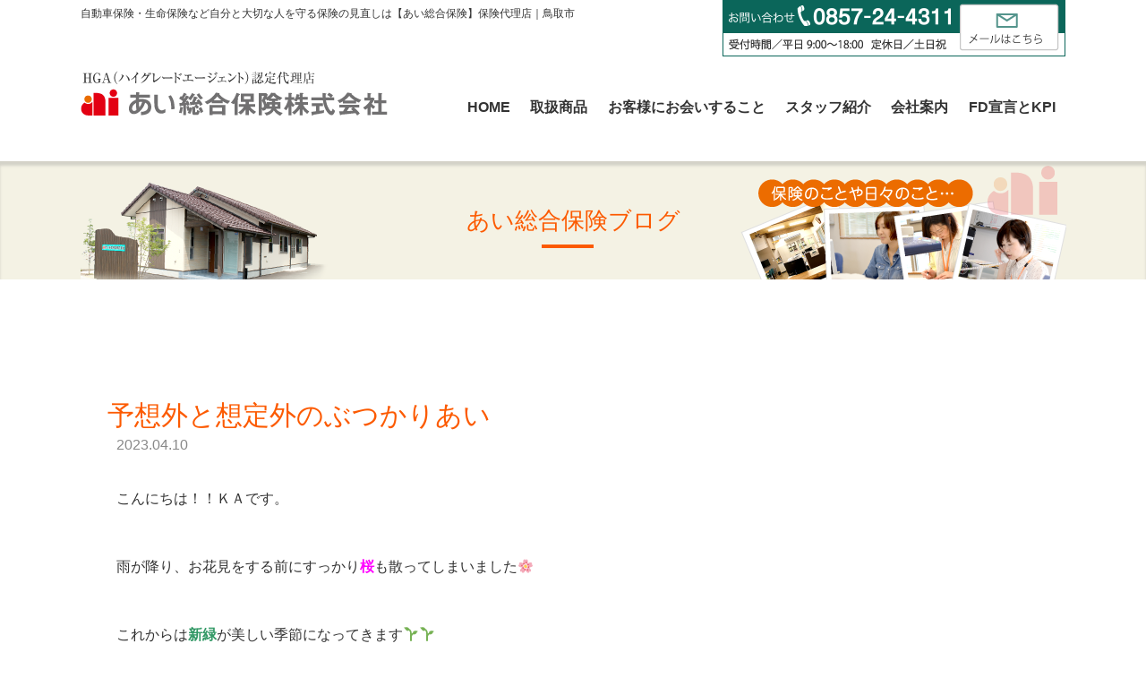

--- FILE ---
content_type: text/html; charset=UTF-8
request_url: https://www.ai-sogo.com/other/7136/
body_size: 11183
content:


<!doctype html>
<html lang="ja">
<head>
<!-- Google Tag Manager -->
<script>(function(w,d,s,l,i){w[l]=w[l]||[];w[l].push({'gtm.start':
new Date().getTime(),event:'gtm.js'});var f=d.getElementsByTagName(s)[0],
j=d.createElement(s),dl=l!='dataLayer'?'&l='+l:'';j.async=true;j.src=
'https://www.googletagmanager.com/gtm.js?id='+i+dl;f.parentNode.insertBefore(j,f);
})(window,document,'script','dataLayer','GTM-NFBFS89');</script>
<!-- End Google Tag Manager -->
<meta http-equiv="Content-Language" content="ja" />
<meta name="robots" content="index,follow" />
<meta name="Keywords" content="鳥取,自動車保険,生命保険,掛け金,傷害保険,ケガ,自動車事故,あいおい,鳥取,積立て" />
<script type="text/javascript">
 var meta = document.createElement('meta');
 var link = document.createElement("link");
 meta.setAttribute('name', 'viewport');
 link.rel = "stylesheet";
 if (screen.width < 767) {
  meta.setAttribute('content', 'width=device-width, initial-scale=1.0, minimum-scale=1.0, maximum-scale=1.0, user-scalable=yes');
 } else {
  meta.setAttribute('content', 'width=1250');
 }
 document.getElementsByTagName('head')[0].appendChild(meta);
 document.getElementsByTagName("head")[0].appendChild(link);
</script>
<!-- jQuery -->
<script src="https://ajax.googleapis.com/ajax/libs/jquery/3.3.1/jquery.min.js"></script>
<script type="text/javascript" src="https://www.ai-sogo.com/js/modal.js"></script>
<script type="text/javascript" src="https://www.ai-sogo.com/js/smooth-scroll.min.js"></script>
<script type="text/javascript" src="https://www.ai-sogo.com/js/styleswitcher.js"></script>
<script type="text/javascript">
/*JSファイル切り替え*/
$(function() {
  var replaceWidth = 768;
  function imageSwitch() {
    var windowWidth = parseInt($(window).width());
    if (windowWidth >= replaceWidth) {
      $.ajax({
        url: 'https://www.ai-sogo.com/js/main.js',
        dataType: 'script',
        cache: false
      });
    } else {
      $.ajax({
        url: 'https://www.ai-sogo.com/js/main_sp_contents.js',
        dataType: 'script',
        cache: false
      });
    }
  }
  imageSwitch();
  var resizeTimer;
  $(window).on('resize', function() {
    clearTimeout(resizeTimer);
    resizeTimer = setTimeout(function() {
      imageSwitch();
    }, 200);
  });
});
</script> 

<link rel="stylesheet" href="https://www.ai-sogo.com/css/bulma.css">
<!--WebFont-->
<link href="https://use.fontawesome.com/releases/v5.6.1/css/all.css" rel="stylesheet">

<!--COMMON-->
<link href="https://www.ai-sogo.com/css/reboot.css" rel="stylesheet" type="text/css" media="print,screen">
<link href="https://www.ai-sogo.com/css/base.css" rel="stylesheet" type="text/css" media="print,screen">
<!--PC-->
<link href="https://www.ai-sogo.com/css/layout.css" rel="stylesheet" type="text/css" media="print,screen and (min-width: 768px)">
<link href="https://www.ai-sogo.com/css/module.css?202512" rel="stylesheet" type="text/css" media="print,screen and (min-width: 768px)">

<!--SP-->
<link href="https://www.ai-sogo.com/css/layout_sp.css" rel="stylesheet" type="text/css" media="screen and (max-width: 767px)">
<link href="https://www.ai-sogo.com/css/module_sp.css?202512" rel="stylesheet" type="text/css" media="screen and (max-width: 767px)">


<script type="text/javascript" src="https://www.ai-sogo.com/js/jquery.rollover.js"></script>
<script type="text/javascript" src="https://www.ai-sogo.com/js/jquery.matchHeight-min.js"></script>
<script type="text/javascript">
$(function() {
    $('.height01').matchHeight();
});
</script>

<!--slider2020_ver01-->
<link href="https://www.ai-sogo.com/js/swiper.css" rel="stylesheet" type="text/css" media="all">
<script src="https://www.ai-sogo.com/js/swiper.js"></script>


<script>
document.addEventListener( 'wpcf7mailsent', function( event ) {
    location = 'https://www.ai-sogo.com/inquiry/thanks/';
}, false );
</script>
<script>
document.addEventListener( 'wpcf7mailsent', function( event ) {
    ga('send', 'event', 'Contact Form', 'submit');
}, false );
</script>
</head>

<script>(function(html){html.className = html.className.replace(/\bno-js\b/,'js')})(document.documentElement);</script>
<title>予想外と想定外のぶつかりあい &#8211; あい総合保険株式会社</title>
<link rel='dns-prefetch' href='//fonts.googleapis.com' />
<link rel='dns-prefetch' href='//s.w.org' />
<link rel="alternate" type="application/rss+xml" title="あい総合保険株式会社 &raquo; フィード" href="https://www.ai-sogo.com/feed/" />
<link rel="alternate" type="application/rss+xml" title="あい総合保険株式会社 &raquo; コメントフィード" href="https://www.ai-sogo.com/comments/feed/" />
<link rel="alternate" type="application/rss+xml" title="あい総合保険株式会社 &raquo; 予想外と想定外のぶつかりあい のコメントのフィード" href="https://www.ai-sogo.com/other/7136/feed/" />
		<script type="text/javascript">
			window._wpemojiSettings = {"baseUrl":"https:\/\/s.w.org\/images\/core\/emoji\/12.0.0-1\/72x72\/","ext":".png","svgUrl":"https:\/\/s.w.org\/images\/core\/emoji\/12.0.0-1\/svg\/","svgExt":".svg","source":{"concatemoji":"https:\/\/www.ai-sogo.com\/cms\/wp-includes\/js\/wp-emoji-release.min.js?ver=5.2.23"}};
			!function(e,a,t){var n,r,o,i=a.createElement("canvas"),p=i.getContext&&i.getContext("2d");function s(e,t){var a=String.fromCharCode;p.clearRect(0,0,i.width,i.height),p.fillText(a.apply(this,e),0,0);e=i.toDataURL();return p.clearRect(0,0,i.width,i.height),p.fillText(a.apply(this,t),0,0),e===i.toDataURL()}function c(e){var t=a.createElement("script");t.src=e,t.defer=t.type="text/javascript",a.getElementsByTagName("head")[0].appendChild(t)}for(o=Array("flag","emoji"),t.supports={everything:!0,everythingExceptFlag:!0},r=0;r<o.length;r++)t.supports[o[r]]=function(e){if(!p||!p.fillText)return!1;switch(p.textBaseline="top",p.font="600 32px Arial",e){case"flag":return s([55356,56826,55356,56819],[55356,56826,8203,55356,56819])?!1:!s([55356,57332,56128,56423,56128,56418,56128,56421,56128,56430,56128,56423,56128,56447],[55356,57332,8203,56128,56423,8203,56128,56418,8203,56128,56421,8203,56128,56430,8203,56128,56423,8203,56128,56447]);case"emoji":return!s([55357,56424,55356,57342,8205,55358,56605,8205,55357,56424,55356,57340],[55357,56424,55356,57342,8203,55358,56605,8203,55357,56424,55356,57340])}return!1}(o[r]),t.supports.everything=t.supports.everything&&t.supports[o[r]],"flag"!==o[r]&&(t.supports.everythingExceptFlag=t.supports.everythingExceptFlag&&t.supports[o[r]]);t.supports.everythingExceptFlag=t.supports.everythingExceptFlag&&!t.supports.flag,t.DOMReady=!1,t.readyCallback=function(){t.DOMReady=!0},t.supports.everything||(n=function(){t.readyCallback()},a.addEventListener?(a.addEventListener("DOMContentLoaded",n,!1),e.addEventListener("load",n,!1)):(e.attachEvent("onload",n),a.attachEvent("onreadystatechange",function(){"complete"===a.readyState&&t.readyCallback()})),(n=t.source||{}).concatemoji?c(n.concatemoji):n.wpemoji&&n.twemoji&&(c(n.twemoji),c(n.wpemoji)))}(window,document,window._wpemojiSettings);
		</script>
		<style type="text/css">
img.wp-smiley,
img.emoji {
	display: inline !important;
	border: none !important;
	box-shadow: none !important;
	height: 1em !important;
	width: 1em !important;
	margin: 0 .07em !important;
	vertical-align: -0.1em !important;
	background: none !important;
	padding: 0 !important;
}
</style>
		<style type="text/css">
	.wp-pagenavi{margin-left:auto !important; margin-right:auto; !important}
	</style>
  <link rel='stylesheet' id='wp-block-library-css'  href='https://www.ai-sogo.com/cms/wp-includes/css/dist/block-library/style.min.css?ver=5.2.23' type='text/css' media='all' />
<link rel='stylesheet' id='contact-form-7-css'  href='https://www.ai-sogo.com/cms/wp-content/plugins/contact-form-7/includes/css/styles.css?ver=5.1.9' type='text/css' media='all' />
<link rel='stylesheet' id='contact-form-7-confirm-css'  href='https://www.ai-sogo.com/cms/wp-content/plugins/contact-form-7-add-confirm/includes/css/styles.css?ver=5.1' type='text/css' media='all' />
<link rel='stylesheet' id='parent-style-css'  href='https://www.ai-sogo.com/cms/wp-content/themes/twentyfifteen/style.css?ver=5.2.23' type='text/css' media='all' />
<link rel='stylesheet' id='twentyfifteen-fonts-css'  href='//fonts.googleapis.com/css?family=Noto+Sans%3A400italic%2C700italic%2C400%2C700%7CNoto+Serif%3A400italic%2C700italic%2C400%2C700%7CInconsolata%3A400%2C700&#038;subset=latin%2Clatin-ext' type='text/css' media='all' />
<link rel='stylesheet' id='genericons-css'  href='https://www.ai-sogo.com/cms/wp-content/themes/twentyfifteen/genericons/genericons.css?ver=3.2' type='text/css' media='all' />
<link rel='stylesheet' id='twentyfifteen-style-css'  href='https://www.ai-sogo.com/cms/wp-content/themes/ai-sogo.com/style.css?ver=5.2.23' type='text/css' media='all' />
<style id='twentyfifteen-style-inline-css' type='text/css'>

			.post-navigation .nav-previous { background-image: url(https://www.ai-sogo.com/cms/wp-content/uploads/2023/04/TV-781x510.jpg); }
			.post-navigation .nav-previous .post-title, .post-navigation .nav-previous a:hover .post-title, .post-navigation .nav-previous .meta-nav { color: #fff; }
			.post-navigation .nav-previous a:before { background-color: rgba(0, 0, 0, 0.4); }
		
			.post-navigation .nav-next { background-image: url(https://www.ai-sogo.com/cms/wp-content/uploads/2023/04/S__109125648-768x510.jpg); border-top: 0; }
			.post-navigation .nav-next .post-title, .post-navigation .nav-next a:hover .post-title, .post-navigation .nav-next .meta-nav { color: #fff; }
			.post-navigation .nav-next a:before { background-color: rgba(0, 0, 0, 0.4); }
		
</style>
<!--[if lt IE 9]>
<link rel='stylesheet' id='twentyfifteen-ie-css'  href='https://www.ai-sogo.com/cms/wp-content/themes/twentyfifteen/css/ie.css?ver=20141010' type='text/css' media='all' />
<![endif]-->
<!--[if lt IE 8]>
<link rel='stylesheet' id='twentyfifteen-ie7-css'  href='https://www.ai-sogo.com/cms/wp-content/themes/twentyfifteen/css/ie7.css?ver=20141010' type='text/css' media='all' />
<![endif]-->
<link rel='stylesheet' id='jquery.lightbox.min.css-css'  href='https://www.ai-sogo.com/cms/wp-content/plugins/wp-jquery-lightbox/lightboxes/wp-jquery-lightbox/styles/lightbox.min.css?ver=2.3.4' type='text/css' media='all' />
<link rel='stylesheet' id='jqlb-overrides-css'  href='https://www.ai-sogo.com/cms/wp-content/plugins/wp-jquery-lightbox/lightboxes/wp-jquery-lightbox/styles/overrides.css?ver=2.3.4' type='text/css' media='all' />
<style id='jqlb-overrides-inline-css' type='text/css'>

			#outerImageContainer {
				box-shadow: 0 0 4px 2px rgba(0,0,0,.2);
			}
			#imageContainer{
				padding: 6px;
			}
			#imageDataContainer {
				box-shadow: none;
				z-index: auto;
			}
			#prevArrow,
			#nextArrow{
				background-color: rgba(255,255,255,.7;
				color: #000000;
			}
</style>
<link rel='stylesheet' id='wp-pagenavi-style-css'  href='https://www.ai-sogo.com/cms/wp-content/plugins/wp-pagenavi-style/css/css3_green.css?ver=1.0' type='text/css' media='all' />
<script type='text/javascript' src='https://www.ai-sogo.com/cms/wp-includes/js/jquery/jquery.js?ver=1.12.4-wp'></script>
<script type='text/javascript' src='https://www.ai-sogo.com/cms/wp-includes/js/jquery/jquery-migrate.min.js?ver=1.4.1'></script>
<link rel='https://api.w.org/' href='https://www.ai-sogo.com/wp-json/' />
<link rel="EditURI" type="application/rsd+xml" title="RSD" href="https://www.ai-sogo.com/cms/xmlrpc.php?rsd" />
<link rel="wlwmanifest" type="application/wlwmanifest+xml" href="https://www.ai-sogo.com/cms/wp-includes/wlwmanifest.xml" /> 
<link rel='prev' title='春ドラマ' href='https://www.ai-sogo.com/other/7130/' />
<link rel='next' title='なぜそうなる' href='https://www.ai-sogo.com/other/7141/' />
<meta name="generator" content="WordPress 5.2.23" />
<link rel="canonical" href="https://www.ai-sogo.com/other/7136/" />
<link rel='shortlink' href='https://www.ai-sogo.com/?p=7136' />
<link rel="alternate" type="application/json+oembed" href="https://www.ai-sogo.com/wp-json/oembed/1.0/embed?url=https%3A%2F%2Fwww.ai-sogo.com%2Fother%2F7136%2F" />
<link rel="alternate" type="text/xml+oembed" href="https://www.ai-sogo.com/wp-json/oembed/1.0/embed?url=https%3A%2F%2Fwww.ai-sogo.com%2Fother%2F7136%2F&#038;format=xml" />
	<style type="text/css">
	 .wp-pagenavi
	{
		font-size:12px !important;
	}
	</style>
			<style type="text/css">.recentcomments a{display:inline !important;padding:0 !important;margin:0 !important;}</style>
		<script type="text/javascript" src="https://www.ai-sogo.com/cms/wp-content/plugins/si-captcha-for-wordpress/captcha/si_captcha.js?ver=1768376134"></script>
<!-- begin SI CAPTCHA Anti-Spam - login/register form style -->
<style type="text/css">
.si_captcha_small { width:175px; height:45px; padding-top:10px; padding-bottom:10px; }
.si_captcha_large { width:250px; height:60px; padding-top:10px; padding-bottom:10px; }
img#si_image_com { border-style:none; margin:0; padding-right:5px; float:left; }
img#si_image_reg { border-style:none; margin:0; padding-right:5px; float:left; }
img#si_image_log { border-style:none; margin:0; padding-right:5px; float:left; }
img#si_image_side_login { border-style:none; margin:0; padding-right:5px; float:left; }
img#si_image_checkout { border-style:none; margin:0; padding-right:5px; float:left; }
img#si_image_jetpack { border-style:none; margin:0; padding-right:5px; float:left; }
img#si_image_bbpress_topic { border-style:none; margin:0; padding-right:5px; float:left; }
.si_captcha_refresh { border-style:none; margin:0; vertical-align:bottom; }
div#si_captcha_input { display:block; padding-top:15px; padding-bottom:5px; }
label#si_captcha_code_label { margin:0; }
input#si_captcha_code_input { width:65px; }
p#si_captcha_code_p { clear: left; padding-top:10px; }
.si-captcha-jetpack-error { color:#DC3232; }
</style>
<!-- end SI CAPTCHA Anti-Spam - login/register form style -->
<!-- Google Tag Manager (noscript) -->
<noscript><iframe src="https://www.googletagmanager.com/ns.html?id=GTM-NFBFS89"
height="0" width="0" style="display:none;visibility:hidden"></iframe></noscript>
<!-- End Google Tag Manager (noscript) -->




<div id="sp_contents">
<header>
  <div class="l_header_body">
      <p class="md_header_inquiry"><a href="https://www.ai-sogo.com/inquiry/"><img src="https://www.ai-sogo.com/img/common/header_inquiry.png?2022001" alt="お問い合わせは0857-24-4311 受付時間／平日9:00〜18:00   定休日／土日祝 メールはこちら"/></a></p>
  <div class="l_header_copy"><span class="md_header_copy">自動車保険・生命保険など自分と大切な人を守る保険の見直しは【あい総合保険】保険代理店｜鳥取市</span></div>    
    <h1 class="md_header_ti" id="Top"><a href="https://www.ai-sogo.com"><img src="https://www.ai-sogo.com/img/common/siteid_pc.png" alt="あい総合保険株式会社" class="js-image-switch" /></a></h1>
  <div class="l_gnavi">
    <nav>
      <ul class="md_gnavi rollOver">
        <li><a href="https://www.ai-sogo.com">HOME</a></li>
        <li><a href="https://www.ai-sogo.com/item/">取扱商品</a></li>
        <li><a href="https://www.ai-sogo.com/meeting/">お客様にお会いすること</a></li>
        <li><a href="https://www.ai-sogo.com/staff/">スタッフ紹介</a></li>
        <li><a href="https://www.ai-sogo.com/company/">会社案内</a></li>
        <li><a href="https://www.ai-sogo.com/fd/">FD宣言とKPI</a></li>
      </ul>
    </nav>
        </div>
  </div>

</header>
<!--/ header-->

<input type="checkbox" id="navTgl">
<label for="navTgl" class="open"><span></span></label>
<label for="navTgl" class="close"></label>
<nav id="menu" class="menu">
  <ul>
      <li><a href="https://www.ai-sogo.com">HOME</a></li>
      <li><a href="https://www.ai-sogo.com/news/">お知らせ</a></li>
            <li><a href="https://www.ai-sogo.com/item/">取扱商品</a></li>
            <li><a href="https://www.ai-sogo.com/meeting/">お客様にお会いすること</a></li>
              <li><a href="https://www.ai-sogo.com/company/">会社案内</a></li>
              <li><a href="https://www.ai-sogo.com/fd/">FD宣言とKPI</a></li>
              <li><a href="https://www.ai-sogo.com/staff/">スタッフ紹介</a></li>
              <li><a href="https://www.ai-sogo.com/recruit/">採用情報</a></li>
            <li><a href="https://www.ai-sogo.com/blog-list/">あい総合保険ブログ</a></li>
      <li><a href="tel:0857244311"><img src="https://www.ai-sogo.com/img/common/footer_siteid_sp.png" alt="お電話はこちらをクリック"/></a></li>
      <li><a href="https://www.ai-sogo.com/inquiry/"><img src="https://www.ai-sogo.com/img/common/footer_inquiry_sp.png" alt="メールでのお問い合わせ"/></a></li>
  </ul>
</nav>
 

<section class="l_wrapper">
    <div class="l_cont_mainti_blog">
        <h1 class="md_headding_blog">あい総合保険ブログ</h1>
    </div>
    

<div class="l_contents_body is_next_contents">
                <article>
    <div class="md_blogDetail">
         
                <h1 class="is_tittle">予想外と想定外のぶつかりあい</h1>
                <span class="is_day">2023.04.10</span>
    <div class="is_contents">
            
<p>こんにちは！！ＫＡです。</p>
<p> </p>
<p>雨が降り、お花見をする前にすっかり<span style="color: #ff00ff;"><strong>桜</strong></span>も散ってしまいました&#x1f338;</p>
<p> </p>
<p>これからは<span style="color: #339966;"><strong>新緑</strong></span>が美しい季節になってきます&#x1f331;&#x1f331;</p>
<p> </p>
<p>いい季節です・・存分に楽しみましょう！！</p>
<p> </p>
<p> </p>
<p>さてさて本日のblogに・・・・</p>
<p> </p>
<p>来る４月１日は皆さん、ご存じの<strong>エイプリルフール</strong>でした。</p>
<p> </p>
<p>毎年、誰かしらに小さな嘘をつくことが楽しみですなのですが・・・</p>
<p> </p>
<p>今年は私のターゲット“岩美の妖精（ＴＵＫＵさん）”がいません。</p>
<p>（昨年６月末で退職）</p>
<p> </p>
<p>そうだっ！<span style="color: #339966;"><strong>ＬＩＮＥ</strong></span>をしよう！！という事でわざわざ<span style="color: #339966;">ＬＩＮＥ</span>を送ってみました。</p>
<p> </p>
<p>そのやり取りがこちら↓</p>
<p> </p>
<p><img class="alignnone size-large wp-image-7137" src="https://www.ai-sogo.com/cms/wp-content/uploads/2023/04/a758a61cadda75de444c3ee7cfef4ef7-576x1024.jpg" alt="" width="576" height="1024" srcset="https://www.ai-sogo.com/cms/wp-content/uploads/2023/04/a758a61cadda75de444c3ee7cfef4ef7.jpg 576w, https://www.ai-sogo.com/cms/wp-content/uploads/2023/04/a758a61cadda75de444c3ee7cfef4ef7-169x300.jpg 169w" sizes="(max-width: 576px) 100vw, 576px" /></p>
<p> </p>
<p>ほんの冗談のつもりで言ってみたのですが</p>
<p>　　意外に本気にされてしまい</p>
<p>　　　しまいには　<strong>“あるかもしれないらへん”　</strong>って・・・・(^_^;)</p>
<p> </p>
<p><strong>“予想外”</strong>の答えが返ってきてちょっと驚いたＫＡなのでしたが</p>
<p>周りの人から見たらけっこう<strong>“想定内”</strong>なのかもしれません・・</p>
<p> </p>
<p><strong>ＷＯＷ&#x203c;&#xfe0f;&#x203c;&#xfe0f;　ＷＯＷ！！！</strong></p>
<p> </p>
<p>改めよぉうっと</p>
<p> </p>
<p> </p>
<p>季節の変わり目で寒暖差が激しいです。</p>
<p> </p>
<p>くれぐれもお気をつけください&#x1f44d;</p>
<p> </p>
<p>今回はこの辺で。ＫＡでした。ちゃお&#x2764;&#xfe0f;</p>
<p> </p>
<p>☆☆おまけ☆☆</p>
<p>先日、兵庫県の西宮市にある<strong>“だしと麺”</strong>というラーメン屋さんに</p>
<p>行ってみました。</p>
<p><strong>焼き飛魚そば</strong>を食してみましたがめっちゃ美味しい！！</p>
<p>麺はモチモチ、飛魚だしが効いて絶品。</p>
<p>しかも化学調味料無添加だそうです。</p>
<p>あまりにもお腹が空きすぎて写真を撮り忘れました(^_^;)</p>
<p>ですが食べ終わった後の写真は撮りました！！</p>
<p><img class="alignnone size-medium wp-image-7139" src="https://www.ai-sogo.com/cms/wp-content/uploads/2023/04/ef638fbec527892420de056e9b6b530e-225x300.jpg" alt="" width="225" height="300" srcset="https://www.ai-sogo.com/cms/wp-content/uploads/2023/04/ef638fbec527892420de056e9b6b530e-225x300.jpg 225w, https://www.ai-sogo.com/cms/wp-content/uploads/2023/04/ef638fbec527892420de056e9b6b530e.jpg 768w, https://www.ai-sogo.com/cms/wp-content/uploads/2023/04/ef638fbec527892420de056e9b6b530e-600x800.jpg 600w" sizes="(max-width: 225px) 100vw, 225px" /></p>
<p>完食！！</p>
<p>お近くに行かれた際はぜひ！！</p>
<p> </p>
<p> </p>
    </div>
    <hr />
        
                <div class="comment">
        
<div id="comments" class="comments-area">

	
	

	 <h2 class="comments-title">コメントを記入する</h2>
     <p class="comment-aprod">※コメントは承認されてから表示されます。</p>
	<div class="smail"></div>
		<div id="respond" class="comment-respond">
		<h3 id="reply-title" class="comment-reply-title"> <small><a rel="nofollow" id="cancel-comment-reply-link" href="/other/7136/#respond" style="display:none;">コメントをキャンセル</a></small></h3>			<form action="https://www.ai-sogo.com/cms/wp-comments-post.php" method="post" id="commentform" class="comment-form" novalidate>
				<p class="comment-form-comment"><label for="comment">コメント</label> <textarea id="comment" name="comment" cols="45" rows="8" maxlength="65525" required="required"></textarea></p><p class="comment-form-author"><label for="author">名前</label> <input id="author" name="author" type="text" value="" size="30" /></p>

<p><img src="https://www.ai-sogo.com/cms/wp-content/siteguard/137274787.png" alt="CAPTCHA"></p><p><label for="siteguard_captcha">上に表示された文字を入力してください。</label><br /><input type="text" name="siteguard_captcha" id="siteguard_captcha" class="input" value="" size="10" aria-required="true" /><input type="hidden" name="siteguard_captcha_prefix" id="siteguard_captcha_prefix" value="137274787" /></p>

<div class="si_captcha_small"><img id="si_image_com" src="https://www.ai-sogo.com/cms/wp-content/plugins/si-captcha-for-wordpress/captcha/securimage_show.php?si_sm_captcha=1&amp;si_form_id=com&amp;prefix=q4J1KsVEz1K7cVCB" width="132" height="45" alt="CAPTCHA" title="CAPTCHA" />
    <input id="si_code_com" name="si_code_com" type="hidden"  value="q4J1KsVEz1K7cVCB" />
    <div id="si_refresh_com">
<a href="#" rel="nofollow" title="Refresh" onclick="si_captcha_refresh('si_image_com','com','/cms/wp-content/plugins/si-captcha-for-wordpress/captcha','https://www.ai-sogo.com/cms/wp-content/plugins/si-captcha-for-wordpress/captcha/securimage_show.php?si_sm_captcha=1&amp;si_form_id=com&amp;prefix='); return false;">
      <img class="si_captcha_refresh" src="https://www.ai-sogo.com/cms/wp-content/plugins/si-captcha-for-wordpress/captcha/images/refresh.png" width="22" height="20" alt="Refresh" onclick="this.blur();" /></a>
  </div>
  </div>

<p id="si_captcha_code_p">
<input id="si_captcha_code" name="si_captcha_code" type="text" />
<label for="si_captcha_code" >キャプチャコード</label><span class="required"> *</span>
</p>

<p class="form-submit"><input name="submit" type="submit" id="submit" class="submit" value="コメントを送信する" /> <input type='hidden' name='comment_post_ID' value='7136' id='comment_post_ID' />
<input type='hidden' name='comment_parent' id='comment_parent' value='0' />
</p><p style="display: none;"><input type="hidden" id="akismet_comment_nonce" name="akismet_comment_nonce" value="3029a527c6" /></p><p style="display: none !important;"><label>&#916;<textarea name="ak_hp_textarea" cols="45" rows="8" maxlength="100"></textarea></label><input type="hidden" id="ak_js_1" name="ak_js" value="83"/><script>document.getElementById( "ak_js_1" ).setAttribute( "value", ( new Date() ).getTime() );</script></p>			</form>
			</div><!-- #respond -->
	    
</div><!-- .comments-area -->
        </div>
                        
            
        	
                
            </article>
    
    <p class="md_linkbt07 is_center"><a href="javascript:history.back();">前のページに戻る</a></p>

</div>
    
</section>
  
  
    <div class="l_contents_body is_blognav">
    <div class="columns is-variable is-8 is-multiline is-mobile ">


	<!--widget-area-->
			<div class="column is-12-mobile is-4-tablet is-4-desktop is_center">
		<h2 class="widgettitle">最近の投稿</h2>		<ul>
											<li>
					<a href="https://www.ai-sogo.com/other/9435/">ミャクミャクに学ぶ</a>
									</li>
											<li>
					<a href="https://www.ai-sogo.com/other/9426/">小麦過多の味方</a>
									</li>
											<li>
					<a href="https://www.ai-sogo.com/other/9420/">M-1決勝</a>
									</li>
											<li>
					<a href="https://www.ai-sogo.com/other/9411/">結果報告</a>
									</li>
											<li>
					<a href="https://www.ai-sogo.com/other/9408/">年末の大惨事</a>
									</li>
					</ul>
		</div><div class="column is-12-mobile is-4-tablet is-4-desktop is_center">
<h2 class="widgettitle">ブログカテゴリー</h2>		<ul>
				<li class="cat-item cat-item-1"><a href="https://www.ai-sogo.com/other/">その他</a> (727)
</li>
		</ul>
			</div><div class="column is-12-mobile is-4-tablet is-4-desktop is_center">
<h2 class="widgettitle">月別アーカイブ</h2>		<label class="screen-reader-text" for="archives-dropdown-3">月別アーカイブ</label>
		<select id="archives-dropdown-3" name="archive-dropdown">
			
			<option value="">月を選択</option>
				<option value='https://www.ai-sogo.com/date/2026/01/'> 2026年1月 &nbsp;(2)</option>
	<option value='https://www.ai-sogo.com/date/2025/12/'> 2025年12月 &nbsp;(7)</option>
	<option value='https://www.ai-sogo.com/date/2025/11/'> 2025年11月 &nbsp;(9)</option>
	<option value='https://www.ai-sogo.com/date/2025/10/'> 2025年10月 &nbsp;(7)</option>
	<option value='https://www.ai-sogo.com/date/2025/09/'> 2025年9月 &nbsp;(9)</option>
	<option value='https://www.ai-sogo.com/date/2025/08/'> 2025年8月 &nbsp;(6)</option>
	<option value='https://www.ai-sogo.com/date/2025/07/'> 2025年7月 &nbsp;(7)</option>
	<option value='https://www.ai-sogo.com/date/2025/06/'> 2025年6月 &nbsp;(5)</option>
	<option value='https://www.ai-sogo.com/date/2025/05/'> 2025年5月 &nbsp;(6)</option>
	<option value='https://www.ai-sogo.com/date/2025/04/'> 2025年4月 &nbsp;(10)</option>
	<option value='https://www.ai-sogo.com/date/2025/03/'> 2025年3月 &nbsp;(8)</option>
	<option value='https://www.ai-sogo.com/date/2025/02/'> 2025年2月 &nbsp;(10)</option>
	<option value='https://www.ai-sogo.com/date/2025/01/'> 2025年1月 &nbsp;(9)</option>
	<option value='https://www.ai-sogo.com/date/2024/12/'> 2024年12月 &nbsp;(7)</option>
	<option value='https://www.ai-sogo.com/date/2024/11/'> 2024年11月 &nbsp;(9)</option>
	<option value='https://www.ai-sogo.com/date/2024/10/'> 2024年10月 &nbsp;(9)</option>
	<option value='https://www.ai-sogo.com/date/2024/09/'> 2024年9月 &nbsp;(9)</option>
	<option value='https://www.ai-sogo.com/date/2024/08/'> 2024年8月 &nbsp;(6)</option>
	<option value='https://www.ai-sogo.com/date/2024/07/'> 2024年7月 &nbsp;(12)</option>
	<option value='https://www.ai-sogo.com/date/2024/06/'> 2024年6月 &nbsp;(11)</option>
	<option value='https://www.ai-sogo.com/date/2024/05/'> 2024年5月 &nbsp;(10)</option>
	<option value='https://www.ai-sogo.com/date/2024/04/'> 2024年4月 &nbsp;(9)</option>
	<option value='https://www.ai-sogo.com/date/2024/03/'> 2024年3月 &nbsp;(12)</option>
	<option value='https://www.ai-sogo.com/date/2024/02/'> 2024年2月 &nbsp;(8)</option>
	<option value='https://www.ai-sogo.com/date/2024/01/'> 2024年1月 &nbsp;(8)</option>
	<option value='https://www.ai-sogo.com/date/2023/12/'> 2023年12月 &nbsp;(11)</option>
	<option value='https://www.ai-sogo.com/date/2023/11/'> 2023年11月 &nbsp;(11)</option>
	<option value='https://www.ai-sogo.com/date/2023/10/'> 2023年10月 &nbsp;(10)</option>
	<option value='https://www.ai-sogo.com/date/2023/09/'> 2023年9月 &nbsp;(8)</option>
	<option value='https://www.ai-sogo.com/date/2023/08/'> 2023年8月 &nbsp;(11)</option>
	<option value='https://www.ai-sogo.com/date/2023/07/'> 2023年7月 &nbsp;(11)</option>
	<option value='https://www.ai-sogo.com/date/2023/06/'> 2023年6月 &nbsp;(5)</option>
	<option value='https://www.ai-sogo.com/date/2023/05/'> 2023年5月 &nbsp;(11)</option>
	<option value='https://www.ai-sogo.com/date/2023/04/'> 2023年4月 &nbsp;(13)</option>
	<option value='https://www.ai-sogo.com/date/2023/03/'> 2023年3月 &nbsp;(13)</option>
	<option value='https://www.ai-sogo.com/date/2023/02/'> 2023年2月 &nbsp;(9)</option>
	<option value='https://www.ai-sogo.com/date/2023/01/'> 2023年1月 &nbsp;(9)</option>
	<option value='https://www.ai-sogo.com/date/2022/12/'> 2022年12月 &nbsp;(11)</option>
	<option value='https://www.ai-sogo.com/date/2022/11/'> 2022年11月 &nbsp;(11)</option>
	<option value='https://www.ai-sogo.com/date/2022/10/'> 2022年10月 &nbsp;(10)</option>
	<option value='https://www.ai-sogo.com/date/2022/09/'> 2022年9月 &nbsp;(11)</option>
	<option value='https://www.ai-sogo.com/date/2022/08/'> 2022年8月 &nbsp;(8)</option>
	<option value='https://www.ai-sogo.com/date/2022/07/'> 2022年7月 &nbsp;(10)</option>
	<option value='https://www.ai-sogo.com/date/2022/06/'> 2022年6月 &nbsp;(10)</option>
	<option value='https://www.ai-sogo.com/date/2022/05/'> 2022年5月 &nbsp;(10)</option>
	<option value='https://www.ai-sogo.com/date/2022/04/'> 2022年4月 &nbsp;(10)</option>
	<option value='https://www.ai-sogo.com/date/2022/03/'> 2022年3月 &nbsp;(12)</option>
	<option value='https://www.ai-sogo.com/date/2022/02/'> 2022年2月 &nbsp;(10)</option>
	<option value='https://www.ai-sogo.com/date/2022/01/'> 2022年1月 &nbsp;(10)</option>
	<option value='https://www.ai-sogo.com/date/2021/12/'> 2021年12月 &nbsp;(12)</option>
	<option value='https://www.ai-sogo.com/date/2021/11/'> 2021年11月 &nbsp;(12)</option>
	<option value='https://www.ai-sogo.com/date/2021/10/'> 2021年10月 &nbsp;(13)</option>
	<option value='https://www.ai-sogo.com/date/2021/09/'> 2021年9月 &nbsp;(11)</option>
	<option value='https://www.ai-sogo.com/date/2021/08/'> 2021年8月 &nbsp;(10)</option>
	<option value='https://www.ai-sogo.com/date/2021/07/'> 2021年7月 &nbsp;(11)</option>
	<option value='https://www.ai-sogo.com/date/2021/06/'> 2021年6月 &nbsp;(12)</option>
	<option value='https://www.ai-sogo.com/date/2021/05/'> 2021年5月 &nbsp;(10)</option>
	<option value='https://www.ai-sogo.com/date/2021/04/'> 2021年4月 &nbsp;(11)</option>
	<option value='https://www.ai-sogo.com/date/2021/03/'> 2021年3月 &nbsp;(14)</option>
	<option value='https://www.ai-sogo.com/date/2021/02/'> 2021年2月 &nbsp;(8)</option>
	<option value='https://www.ai-sogo.com/date/2021/01/'> 2021年1月 &nbsp;(8)</option>
	<option value='https://www.ai-sogo.com/date/2020/12/'> 2020年12月 &nbsp;(12)</option>
	<option value='https://www.ai-sogo.com/date/2020/11/'> 2020年11月 &nbsp;(11)</option>
	<option value='https://www.ai-sogo.com/date/2020/10/'> 2020年10月 &nbsp;(10)</option>
	<option value='https://www.ai-sogo.com/date/2020/09/'> 2020年9月 &nbsp;(10)</option>
	<option value='https://www.ai-sogo.com/date/2020/08/'> 2020年8月 &nbsp;(8)</option>
	<option value='https://www.ai-sogo.com/date/2020/07/'> 2020年7月 &nbsp;(13)</option>
	<option value='https://www.ai-sogo.com/date/2020/06/'> 2020年6月 &nbsp;(11)</option>
	<option value='https://www.ai-sogo.com/date/2020/05/'> 2020年5月 &nbsp;(10)</option>
	<option value='https://www.ai-sogo.com/date/2020/04/'> 2020年4月 &nbsp;(12)</option>
	<option value='https://www.ai-sogo.com/date/2020/03/'> 2020年3月 &nbsp;(10)</option>
	<option value='https://www.ai-sogo.com/date/2020/02/'> 2020年2月 &nbsp;(10)</option>
	<option value='https://www.ai-sogo.com/date/2020/01/'> 2020年1月 &nbsp;(11)</option>
	<option value='https://www.ai-sogo.com/date/2019/12/'> 2019年12月 &nbsp;(12)</option>
	<option value='https://www.ai-sogo.com/date/2019/11/'> 2019年11月 &nbsp;(5)</option>

		</select>

<script type='text/javascript'>
/* <![CDATA[ */
(function() {
	var dropdown = document.getElementById( "archives-dropdown-3" );
	function onSelectChange() {
		if ( dropdown.options[ dropdown.selectedIndex ].value !== '' ) {
			document.location.href = this.options[ this.selectedIndex ].value;
		}
	}
	dropdown.onchange = onSelectChange;
})();
/* ]]> */
</script>

		</div>	<!-- /widget-area-->
	


    </div>
    </div>


<footer>
  <div class="l_footer">
      <dl class="md_underwriting">
      <dt><dfn>引受保険会社</dfn></dt>
      <dd><a href="https://www.aioinissaydowa.co.jp/" target="_blank">あいおいニッセイ同和損害保険株式会社</a></dd>
      <dd><a href="https://www.msa-life.co.jp/" target="_blank">三井住友海上あいおい生命株式会社</a></dd>
      <dd><a href="https://www.nissay.co.jp/" target="_blank">日本生命保険相互会社</a></dd>
      <dd><a href="https://www.orixlife.co.jp/" target="_blank">オリックス生命保険株式会社</a></dd>
      </dl>
    <div class="md_footer_company_guide">
      <div class="md_footer_company_information">
        <p class="md_footer_ti"><a href="https://www.ai-sogo.com/inquiry/"><img src="https://www.ai-sogo.com/img/common/footer_siteid_pc.png" alt="" class="js-image-switch"/></a></p>
      </div>
      <div class="md_footer_sitemap">
        <nav>
          <ul class="md_footer_nav">
            <li><a href="https://www.ai-sogo.com">HOME</a></li>
            <li><a href="https://www.ai-sogo.com/onedaysupporter/">ワンデーサポーター</a></li>
              <li><a href="https://www.ai-sogo.com/news/">お知らせ</a></li>
            <li><a href="https://opk.aioinissaydowa.co.jp/opkaduser/AAY91.xhtml" target="_blank">マイページログイン</a></li>
            <li><a href="https://www.ai-sogo.com/item/">取扱商品</a></li>
            <li><a href="https://www.ai-sogo.com/blog-list/">あい総合保険ブログ</a></li>
            <li><a href="https://www.ai-sogo.com/meeting/">お客様にお会いすること</a></li>
              <li><a href="https://www.ai-sogo.com/company/">会社案内</a></li>
              <li><a href="https://www.ai-sogo.com/staff/">スタッフ紹介</a></li>
              <li><a href="https://www.ai-sogo.com/recruit/">採用情報</a></li>
          </ul>
        </nav>
      </div>
    </div>
  </div>
  <div id="page-top"><a href="#Top"><img src="https://www.ai-sogo.com/img/common/pagetop_pc.png" alt="ページのTOPへ" class="js-image-switch"/></a></div>
    
    <div class="l_contents_bodyfix is_bg_light02">
    <div class="l_contents_bodyfix_body03">
        <ul class="md_ulstyle01">
          <li>このホームページは概要を説明したものです。ご契約にあたっては必ず各商品パンフレット及び「重要事項のご説明」等をあわせてご覧ください。<br>
            また、詳しくは「ご契約のしおり（普通保険約款・特約）」等をご用意していますので、取扱代理店または引受保険会社までご請求ください。<br>
            ご不明な点につきましては、取扱代理店または引受保険会社にお問い合わせください。</li>
        </ul>
      <p>＜取扱代理店＞<br>
        あい総合保険株式会社 　〒680-0842　鳥取県鳥取市吉方132番地 TEL:0857-24-4311<br>
        （2025年7月承認）B25-200515<br>
        ORIX2025-B-045（募集文書登録番号）
      </p>
        </div>
    </div>
    <div class="l_contents_body_center">
      <nav>
          <ul class="md_footer_nav02">
            <li><a href="https://www.ai-sogo.com/inquiry/">お問い合わせ</a></li>
            <li><a href="https://www.ai-sogo.com/policy/">プライバシーポリシー</a></li>
            <li><a href="https://www.ai-sogo.com/policy/invitation/">勧誘方針</a></li>
            <li><a href="https://www.ai-sogo.com/fd/">FD宣言とKPI</a></li>
          </ul>
        </nav>
        <p class="footer_copy">Copyright &copy; あい総合保険株式会社. All Rights Reserved.</p>
    </div>
</footer>
</div>
<script type='text/javascript'>
/* <![CDATA[ */
var wpcf7 = {"apiSettings":{"root":"https:\/\/www.ai-sogo.com\/wp-json\/contact-form-7\/v1","namespace":"contact-form-7\/v1"}};
/* ]]> */
</script>
<script type='text/javascript' src='https://www.ai-sogo.com/cms/wp-content/plugins/contact-form-7/includes/js/scripts.js?ver=5.1.9'></script>
<script type='text/javascript' src='https://www.ai-sogo.com/cms/wp-includes/js/jquery/jquery.form.min.js?ver=4.2.1'></script>
<script type='text/javascript' src='https://www.ai-sogo.com/cms/wp-content/plugins/contact-form-7-add-confirm/includes/js/scripts.js?ver=5.1'></script>
<script type='text/javascript' src='https://www.ai-sogo.com/cms/wp-content/themes/twentyfifteen/js/skip-link-focus-fix.js?ver=20141010'></script>
<script type='text/javascript' src='https://www.ai-sogo.com/cms/wp-includes/js/comment-reply.min.js?ver=5.2.23'></script>
<script type='text/javascript'>
/* <![CDATA[ */
var screenReaderText = {"expand":"<span class=\"screen-reader-text\">\u30b5\u30d6\u30e1\u30cb\u30e5\u30fc\u3092\u5c55\u958b<\/span>","collapse":"<span class=\"screen-reader-text\">\u30b5\u30d6\u30e1\u30cb\u30e5\u30fc\u3092\u9589\u3058\u308b<\/span>"};
/* ]]> */
</script>
<script type='text/javascript' src='https://www.ai-sogo.com/cms/wp-content/themes/twentyfifteen/js/functions.js?ver=20150330'></script>
<script type='text/javascript' src='https://www.ai-sogo.com/cms/wp-content/plugins/wp-jquery-lightbox/lightboxes/wp-jquery-lightbox/vendor/jquery.touchwipe.min.js?ver=2.3.4'></script>
<script type='text/javascript' src='https://www.ai-sogo.com/cms/wp-content/plugins/wp-jquery-lightbox/inc/purify.min.js?ver=2.3.4'></script>
<script type='text/javascript' src='https://www.ai-sogo.com/cms/wp-content/plugins/wp-jquery-lightbox/lightboxes/wp-jquery-lightbox/vendor/panzoom.min.js?ver=2.3.4'></script>
<script type='text/javascript'>
/* <![CDATA[ */
var JQLBSettings = {"showTitle":"1","useAltForTitle":"1","showCaption":"1","showNumbers":"1","fitToScreen":"0","resizeSpeed":"400","showDownload":"","navbarOnTop":"","marginSize":"0","mobileMarginSize":"20","slideshowSpeed":"4000","allowPinchZoom":"1","borderSize":"6","borderColor":"#fff","overlayColor":"#fff","overlayOpacity":"0.7","newNavStyle":"1","fixedNav":"1","showInfoBar":"0","prevLinkTitle":"\u524d\u306e\u753b\u50cf","nextLinkTitle":"\u6b21\u306e\u753b\u50cf","closeTitle":"\u30ae\u30e3\u30e9\u30ea\u30fc\u3092\u9589\u3058\u308b","image":"\u753b\u50cf ","of":"\u306e","download":"\u30c0\u30a6\u30f3\u30ed\u30fc\u30c9","pause":"(\u30b9\u30e9\u30a4\u30c9\u30b7\u30e7\u30fc\u3092\u4e00\u6642\u505c\u6b62\u3059\u308b)","play":"(\u30b9\u30e9\u30a4\u30c9\u30b7\u30e7\u30fc\u3092\u518d\u751f\u3059\u308b)"};
/* ]]> */
</script>
<script type='text/javascript' src='https://www.ai-sogo.com/cms/wp-content/plugins/wp-jquery-lightbox/lightboxes/wp-jquery-lightbox/jquery.lightbox.js?ver=2.3.4'></script>
<script type='text/javascript' src='https://www.ai-sogo.com/cms/wp-includes/js/wp-embed.min.js?ver=5.2.23'></script>
<script defer type='text/javascript' src='https://www.ai-sogo.com/cms/wp-content/plugins/akismet/_inc/akismet-frontend.js?ver=1681905413'></script>
<script type='text/javascript' src='https://www.ai-sogo.com/cms/wp-content/plugins/si-captcha-for-wordpress/captcha/si_captcha.js?ver=1.0'></script>
<script type="text/javascript" src="https://www.ai-sogo.com/js/option.js?2020001"></script>
</body>
</html>


--- FILE ---
content_type: text/css
request_url: https://www.ai-sogo.com/css/base.css
body_size: 2204
content:
@charset "UTF-8";
/*
////////////////////////////////
base
共通レイアウト
共通モジュール
共通ステート
////////////////////////////////
*/

html {
  font-size: 62.5%;
}
body {
  height: 100%;
  line-height: 180%;
  font-family: "ヒラギノ角ゴ Pro W3", "Hiragino Kaku Gothic Pro", "メイリオ",
    Meiryo, Osaka, "ＭＳ Ｐゴシック", "MS PGothic", sans-serif;
  text-align: center;
  padding: 0px;
  margin: 0px;
  color: #333;
}
/* is_Windows Medium Fonts*/
@font-face {
  font-family: "Yu Gothic M";
  src: local("Yu Gothic Medium");
}
@font-face {
  font-family: "Yu Gothic M";
  src: local("Yu Gothic Bold");
  font-weight: bold;
}

a {
  color: #1968a8;
}
.md_gnavi a {
  color: #333;
}
a:hover {
  text-decoration: underline;
  color: #1968a8;
}
a.is_noanchor {
  text-decoration: none;
  color: #333;
}
address {
  font-style: normal;
}

/*テキスト装飾*/

.is_text_light01 {
  color: #fff;
}
.is_text_red {
  color: rgba(223, 0, 3, 1);
  padding-left: 0.5em;
  padding-right: 0.5em;
}
.is_text_red02 {
  color: rgba(223, 0, 3, 1);
}

.is_text_blue01 {
  color: #3a6692;
}
.is_text_green01 {
  color: #288a56;
}
.is_text_green02 {
  color: #0b665a;
}
.is_text_orange {
  color: #e6821e;
}
.is_text_pink01 {
  color: #e95378;
}

.is_text_serif {
  font-family: Georgia, 游明朝, "Yu Mincho", YuMincho, "Hiragino Mincho ProN",
    HGS明朝E, メイリオ, Meiryo, serif;
}
.is_text_indent01 {
  text-indent: 1em;
}
.is_text_big01 {
  font-size: 1.8rem;
  line-height: 190%;
}
.is_text_big02 {
  font-size: 3rem;
}
.is_text_big03 {
  font-size: 3.4rem;
  line-height: 140%;
}
.is_text_big04 {
  font-family: "Mplus 1p";
  font-size: 4rem;
  line-height: 140%;
}
.is_text_big05 {
  font-size: 2rem;
  line-height: 190%;
  font-weight: bold;
}
.is_text_small01 {
  font-size: 1.2rem;
}
.is_text_small02 {
  font-size: 1.4rem;
}
.is_disp_none {
  display: none;
}

.is_disp_none {
  display: none;
}
/*スペース調整*/
.is_margin_top10 {
  margin-top: 10px;
}
.is_margin_top20 {
  margin-top: 20px;
}
.is_margin_top30 {
  margin-top: 30px;
}
.is_margin_top40 {
  margin-top: 40px;
}
.is_margin_top50 {
  margin-top: 50px;
}

.is_margin_top1em {
  margin-top: 1em;
}
.is_margin_top2em {
  margin-top: 2em;
}
.is_margin_top3em {
  margin-top: 3em;
}
.is_margin_top4em {
  margin-top: 4em;
}
.is_margin_top5em {
  margin-top: 5em;
}
.is_margin_top6em {
  margin-top: 6em;
}
.is_margin_top7em {
  margin-top: 7em;
}
.is_margin_top8em {
  margin-top: 8em;
}
.is_margin_top9em {
  margin-top: 9em;
}
.is_margin_top10em {
  margin-top: 10em;
}

.is_margin_bottom10 {
  margin-bottom: 10px;
}
.is_margin_bottom20 {
  margin-bottom: 20px;
}
.is_margin_bottom30 {
  margin-bottom: 30px;
}
.is_margin_bottom40 {
  margin-bottom: 40px;
}
.is_margin_bottom50 {
  margin-bottom: 50px;
}

.is_margin_bottom1em {
  margin-bottom: 1em;
}
.is_margin_bottom2em {
  margin-bottom: 2em;
}
.is_margin_bottom3em {
  margin-bottom: 3em;
}
.is_margin_bottom4em {
  margin-bottom: 4em;
}
.is_margin_bottom5em {
  margin-bottom: 5em;
}
.is_margin_bottom6em {
  margin-bottom: 6em;
}
.is_margin_bottom7em {
  margin-bottom: 7em;
}
.is_margin_bottom8em {
  margin-bottom: 8em;
}
.is_margin_bottom9em {
  margin-bottom: 9em;
}
.is_margin_bottom10em {
  margin-bottom: 10em;
}
.is_padding_top10 {
  padding-top: 10px;
}
.is_padding_top20 {
  padding-top: 20px;
}
.is_padding_top30 {
  padding-top: 30px;
}
.is_padding_top40 {
  padding-top: 40px;
}
.is_padding_top50 {
  padding-top: 50px;
}
.is_padding_bottom10 {
  padding-bottom: 10px;
}
.is_padding_bottom20 {
  padding-bottom: 20px;
}
.is_padding_bottom30 {
  padding-bottom: 30px;
}
.is_padding_bottom40 {
  padding-bottom: 40px;
}
.is_padding_bottom50 {
  padding-bottom: 50px;
}
.is_padding_bottom60 {
  padding-bottom: 60px;
}

.is_padding_bottom70 {
  padding-bottom: 70px;
}

.is_margin_left_text {
  margin-left: 1.5em;
}
.is_margin_left5 {
  margin-left: 5px;
}
.is_margin_left10 {
  margin-left: 10px;
}
.is_margin_left15 {
  margin-left: 15px;
}
.is_margin_right1em {
  margin-right: 1em;
}
.is_margin_right2em {
  margin-right: 2em;
}
.is_margin_right30per {
  margin-right: 30%;
}
.is_margin_left1em {
  margin-left: 1em;
}
.is_margin_left2em {
  margin-left: 2em;
}
.is_margin_left3em {
  margin-left: 3em;
}
.is_margin_right5 {
  margin-right: 5px;
}
.is_margin_right10 {
  margin-right: 10px;
}
.is_vertical_bottom {
  margin-top: auto;
}
.is_w13em {
  width: 13em;
}

.is_flLeft {
  float: left;
}
.is_flRight {
  float: right;
}
.is_flClear {
  clear: both;
  overflow: hidden;
}
.is_center {
  text-align: center;
}
.is_left {
  text-align: left;
}
.is_right {
  text-align: right;
}
.is_text_Block {
  display: block;
  overflow: hidden;
}
.is_text_flRight {
  float: right;
  display: block;
  overflow: hidden;
}
.is_text_flLeft {
  float: left;
  display: block;
  overflow: hidden;
}

.is_bt_center {
  text-align: center;
  clear: both;
  overflow: hidden;
}
.is_bnr_center {
  text-align: center;
  margin: 1em auto;
  overflow: hidden;
}

.is_bt_left {
  text-align: left;
  clear: both;
  overflow: hidden;
}
.is_bt_right {
  text-align: right;
  clear: both;
  overflow: hidden;
}

.md_ulstyle01 {
}
.md_ulstyle01 li {
  font-size: 1.1rem;
  line-height: 180%;
  list-style-position: outside;
  padding-left: 0em;
  padding-bottom: 0.7em;
}
.md_ulstyle01 li:before {
  font-size: 1rem;
  content: "●";
  margin-left: -1em;
  color: #a9a9a9;
}

.md_ulstyle02 {
  padding: 0;
  margin: 0;
}
.md_ulstyle02 li {
  list-style: none;
  padding-top: 0;
  padding-right: 0;
  padding-left: 0;
  padding-bottom: 1em;
  margin: 0;
  float: none;
}

.md_ulstyle03 {
}
.md_ulstyle03 li {
  line-height: 180%;
  list-style-position: outside;
  padding-left: 1em;
  padding-bottom: 1em;
}
.md_ulstyle03 li:before {
  content: "●";
  margin-left: -1em;
}

.md_ulstyle04 li {
  line-height: 180%;
  list-style-position: outside;
  padding-left: 0em;
  padding-bottom: 1em;
  margin-left: 1em;
  list-style-type: disc;
}
.md_olstyle01 {
}
.md_olstyle01 li {
  list-style-position: outside;
  margin-left: 2em;
  padding-bottom: 1em;
}

.md_dlstyle01 {
  overflow: hidden;
  clear: both;
}
.md_dlstyle01 dt {
  float: left;
}
.md_dlstyle01 dt,
.md_dlstyle01 dd {
  padding-bottom: 0;
}
.md_dlstyle01 dt dfn {
  font-style: normal;
  font-weight: normal;
}
.md_dlstyle01 dd {
  padding-left: 4em;
}

.md_dlstyle02 {
  overflow: hidden;
  clear: both;
}
.md_dlstyle02 dt {
  float: left;
}
.md_dlstyle02 dt,
.md_dlstyle02 dd {
  padding-bottom: 1em;
}
.md_dlstyle02 dt dfn {
  font-style: normal;
  font-weight: normal;
}
.md_dlstyle02 dd {
  padding-left: 10em;
}

.md_dlstyle03 {
  overflow: hidden;
  clear: both;
}
.md_dlstyle03 dt {
  padding-bottom: 0;
}
.md_dlstyle03 dt dfn {
  font-style: normal;
}
.md_dlstyle03 dt dfn span {
  font-weight: bold;
  color: #ea6c00;
}
.md_dlstyle03 dd {
  padding-left: 4em;
  padding-bottom: 0.5em;
}

.is_bg_dark01 {
  background-color: #4b4b4b;
}
.is_bg_dark02 {
  background-color: #000;
}
.is_bg_light01 {
  background-color: #e3efef;
}
.is_bg_light02 {
  background-color: #e8e8e8;
}
.is_bg_light03 {
  background-color: #f3f3f3;
}

/*/////////////////
WPページャー
///////////////// */
.pagination {
  text-align: center;
  width: 100%;
  display: block;
}
.pagination a {
  background: #f6f6f6;
  color: #000;
  text-decoration: none;
  border: solid 1px #ddd;
}
/* スマホ　*/
@media only screen and (max-width: 667px) {
  .pagination .inner {
    width: 90%;
    margin: 0 5%;
    position: relative;
    display: -webkit-box;
    display: -webkit-flex;
    display: flex;
    -webkit-box-pack: start;
    -ms-flex-pack: start;
    -webkit-justify-content: flex-start;
    justify-content: flex-start;
    height: 46px;
  }
  .pagination .page-of {
    -webkit-box-ordinal-group: 2;
    -ms-flex-order: 2;
    -webkit-order: 2;
    order: 2;
    position: absolute;
    left: 37%;
    width: 26%;
    font-weight: bold;
    color: #fff;
    background: #2c2d2f;
    height: 46px;
    line-height: 46px;
    font-size: 1.3rem;
    border: solid 1px #ddd;
  }
  .pagination .m-prev {
    -webkit-box-ordinal-group: 0;
    -ms-flex-order: 0;
    -webkit-order: 0;
    order: 0;
    width: 15%;
    position: absolute;
    left: 0%;
  }
  .pagination .pn-prev {
    -webkit-box-ordinal-group: 1;
    -ms-flex-order: 1;
    -webkit-order: 1;
    order: 1;
    width: 22%;
    position: absolute;
    left: 15%;
  }
  .pagination .pn-next {
    -webkit-box-ordinal-group: 3;
    -ms-flex-order: 3;
    -webkit-order: 3;
    order: 3;
    width: 22%;
    position: absolute;
    left: 63%;
  }
  .pagination .m-next {
    -webkit-box-ordinal-group: 4;
    -ms-flex-order: 4;
    -webkit-order: 4;
    order: 4;
    width: 15%;
    position: absolute;
    left: 85%;
  }
  .pagination .current,
  .pagination .pn-numbers {
    display: none;
  }
  .pagination a {
    line-height: 46px;
    height: 46px;
    font-weight: bold;
    font-size: 1.3rem;
  }
}
/* PC */
@media only screen and (min-width: 668px) {
  .pagination .page-of {
    display: block;
    width: 100%;
    font-size: 108%;
    color: #000;
    text-align: center;
    margin-top: 2em;
    margin-bottom: 2em;
  }
  .pagination a,
  .pagination .current {
    display: inline-block;
    padding: 0 1.5em;
    font-size: 116%;
    font-weight: bold;
    line-height: 50px;
    height: 50px;
  }
  .pagination .current {
    background: #2c2d2f;
    color: #fff;
    border: solid 1px #ddd;
  }
  .pagination a:hover {
    background: #2c2d2f;
    color: #fff;
    border: solid 1px #ddd;
  }
}


--- FILE ---
content_type: text/css
request_url: https://www.ai-sogo.com/css/layout.css
body_size: 882
content:
@charset "UTF-8";
/*
////////////////////////////////
PCレイアウト　CSS Document
Prefix + _ + Block + _ + Element + - + Modifier
////////////////////////////////
*/

.is_sp_disp {
  display: none;
}
nav#menu {
  display: none;
}
#l_wapper {
  background-image: url(../img/top/bg_paper.png);
  background-repeat: repeat-x;
  background-position: left top;
}
/*=========================
ヘッダー
=========================*/
.l_header_body {
  width: 1100px;
  margin-left: auto;
  margin-right: auto;
  overflow: hidden;
  text-align: left;
  -webkit-box-sizing: border-box;
  -moz-box-sizing: border-box;
  box-sizing: border-box;
}
.l_header_copy {
  text-align: left;
}

.l_gnavi {
  float: right;
}
.l_gnavi nav {
}

/*=========================
フッター
=========================*/

.l_footer {
  width: 100%;
  min-width: 960px;
  text-align: center;
  padding-bottom: 35px;
}
.l_footer_body {
  font-size: 1rem;
  max-width: 960px;
  margin-left: auto;
  margin-right: auto;
  padding-top: 30px;
  padding-bottom: 30px;
  clear: both;
  overflow: hidden;
  text-align: left;
}
/*=========================
メインコンテンツ
=========================*/

.l_cont_mainti {
  box-shadow: inset 0px 5px 3px 0px rgba(136, 136, 136, 0.3);
  -webkit-box-shadow: inset 0px 5px 3px 0px rgba(136, 136, 136, 0.3);
  min-width: 1100px;
  background-color: #dbe7e7;
  padding-left: 5%;
  padding-right: 5%;
}
.l_cont_mainti_blog {
  box-shadow: inset 0px 5px 3px 0px rgba(136, 136, 136, 0.3);
  -webkit-box-shadow: inset 0px 5px 3px 0px rgba(136, 136, 136, 0.3);
  min-width: 1100px;
  background-color: #f4f2e4;
  padding-left: 5%;
  padding-right: 5%;
  background-image: url(../img/blog/blog_bg_pc.png);
  background-repeat: no-repeat;
  background-position: center bottom;
}
.l_wrapper {
  width: 100%;
  background-image: url(../img/common/wrapper_bg.png);
  background-position: center top;
  background-repeat: repeat-x;
}
.l_contents_bodyfix {
  width: 100%;
  margin-left: auto;
  margin-right: auto;
  clear: both;
  overflow: hidden;
  text-align: center;
}
.l_contents_bodyfix_body {
  width: 1100px;
  margin-left: auto;
  margin-right: auto;
  padding-top: 3em;
  padding-bottom: 3em;
  text-align: left;
}
.l_contents_bodyfix_body02 {
  width: 1100px;
  margin-left: auto;
  margin-right: auto;
  padding-top: 3em;
  padding-bottom: 5em;
  text-align: left;
}
.l_contents_bodyfix_body03 {
  width: 1100px;
  margin-left: auto;
  margin-right: auto;
  padding-top: 1em;
  padding-bottom: 1em;
  text-align: left;
}
.l_contents_bodyfix_body04 {
  width: 1100px;
  margin-left: auto;
  margin-right: auto;
  padding-top: 0;
  padding-bottom: 0;
  text-align: left;
}
.l_contents_body {
  width: 1100px;
  margin-left: auto;
  margin-right: auto;
  clear: both;
  overflow: hidden;
  text-align: left;
}
.is_next_contents {
  padding-bottom: 6em;
}
.is_next_contents02 {
  padding-bottom: 3em;
}
.l_contents_body_center {
  width: 1100px;
  margin-left: auto;
  margin-right: auto;
  clear: both;
  overflow: hidden;
  text-align: center;
}
/*=========================
TOPページ
=========================*/

/*=========================
コンテンツページ共通
=========================*/
.l_contents_body02 {
  width: 857px;
  margin-left: auto;
  margin-right: auto;
  clear: both;
  overflow: hidden;
  text-align: left;
}
.l_contents_body03 {
  width: 1100px;
  padding-top: 5em;
  padding-bottom: 5em;
  margin-left: auto;
  margin-right: auto;
  clear: both;
  overflow: hidden;
  text-align: left;
}
.l_indent01 {
  padding-left: 15px;
  padding-right: 15px;
  overflow: hidden;
}

.l_indent02 {
  padding-left: 110px;
  padding-right: 30px;
  padding-bottom: 150px;
  overflow: hidden;
}
.l_indent03 {
  padding-left: 5em;
  padding-right: 2em;
  padding-bottom: 150px;
  overflow: hidden;
}
.l_indent04 {
  padding-left: 5em;
  padding-right: 2em;
  padding-bottom: 2em;
  overflow: hidden;
}

.l_indent05 {
  padding-left: 2em;
  padding-right: 2em;
  padding-bottom: 2em;
  overflow: hidden;
}

.l_indent06 {
  padding-left: 5em;
  padding-right: 2em;
  padding-bottom: 6em;
  overflow: hidden;
}

.l_indent07 {
  padding-left: 5em;
  padding-right: 2em;
  padding-bottom: 3em;
  overflow: hidden;
}


--- FILE ---
content_type: text/css
request_url: https://www.ai-sogo.com/css/module.css?202512
body_size: 7566
content:
@charset "UTF-8";
/*
////////////////////////////////
PCモジュール　CSS Document
Prefix + _ + Block + _ + Element + - + Modifier
////////////////////////////////
*/

/*=========================
共通モジュール
=========================*/
body {
  font-size: 1.6rem;
}
/*adminbar*/
.customize-support {
  padding-top: 32px;
}
.pc_none {
  display: none;
}
#navTgl {
  display: none;
}
.md_header_ti {
  text-align: left;
  padding-top: 50px;
  display: inline-block;
  float: left;
}
.md_header_copy {
  text-align: left;
  font-size: 1.2rem;
}
.md_header_inquiry {
  float: right;
}

/* colmunList */

.md_colist {
  overflow: hidden;
}
.md_colist > li {
  float: left;
}

.md_colist01 {
  display: flex;
  -webkit-justify-content: space-between; /* Safari */
  justify-content: space-between;
  -webkit-flex-wrap: wrap; /* Safari */
  flex-wrap: wrap;
}
.md_colist01 > li {
  text-align: center;
  padding-top: 1em;
  padding-bottom: 1em;
}
.md_colist02 {
  display: flex;
  -webkit-justify-content: center; /* Safari */
  justify-content: center;
  flex-wrap: wrap;
}
.md_colist02 > li {
  text-align: center;
  padding-top: 1em;
  padding-bottom: 1em;
}
.md_2colist {
  width: 100%;
  display: -webkit-box;
  display: -moz-box;
  display: -ms-flexbox;
  display: -webkit-flex;
  display: flex;
  flex-flow: row wrap;
  -webkit-flex-flow: row wrap;
  -moz-flex-flow: row wrap;
  -ms-flex-flow: row wrap;
  -webkit-justify-content: flex-start;
  justify-content: flex-start;
  list-style: none;
  -webkit-box-sizing: border-box;
  -moz-box-sizing: border-box;
  box-sizing: border-box;
}
.md_2colist > li {
  width: 50%;
  padding-top: 1em;
  padding-bottom: 1em;
  overflow: hidden;
}
.md_2colist > li:nth-child(2n) {
  margin-right: 0px;
}

.md_2colist03 {
  list-style: none;
  display: flex;
  -webkit-justify-content: center;
  justify-content: center;
  -webkit-align-content: stretch;
  align-content: stretch;
  -webkit-flex-wrap: wrap;
  flex-wrap: wrap;
}

.md_2colist03 > li {
  -webkit-box-sizing: border-box;
  -moz-box-sizing: border-box;
  box-sizing: border-box;
  text-align: center;
  padding-top: 1em;
  padding-bottom: 1em;
}
.md_3colist {
  width: 100%;
  display: -webkit-box;
  display: -moz-box;
  display: -ms-flexbox;
  display: -webkit-flex;
  display: flex;
  flex-flow: row wrap;
  -webkit-flex-flow: row wrap;
  -moz-flex-flow: row wrap;
  -ms-flex-flow: row wrap;
  -webkit-justify-content: flex-start;
  justify-content: flex-start;
  list-style: none;
  -webkit-box-sizing: border-box;
  -moz-box-sizing: border-box;
  box-sizing: border-box;
}
.md_3colist > li {
  width: 33.3%;
  padding-top: 1em;
  overflow: hidden;
  padding-bottom: 1em;
}
.md_3colist > li:nth-child(3n) {
  margin-right: 0px;
}

.md_4colist {
  width: 100%;
  display: -webkit-box;
  display: -moz-box;
  display: -ms-flexbox;
  display: -webkit-flex;
  display: flex;
  flex-flow: row wrap;
  -webkit-flex-flow: row wrap;
  -moz-flex-flow: row wrap;
  -ms-flex-flow: row wrap;
  -webkit-justify-content: flex-start;
  justify-content: flex-start;
  list-style: none;
  -webkit-box-sizing: border-box;
  -moz-box-sizing: border-box;
  box-sizing: border-box;
}
.md_4colist > li {
  width: 25%;
  padding-top: 1em;
  overflow: hidden;
  padding-bottom: 1em;
}

.md_4colist_sp1col {
  width: 100%;
  display: -webkit-box;
  display: -moz-box;
  display: -ms-flexbox;
  display: -webkit-flex;
  display: flex;
  flex-flow: row wrap;
  -webkit-flex-flow: row wrap;
  -moz-flex-flow: row wrap;
  -ms-flex-flow: row wrap;
  -webkit-justify-content: space-between;
  justify-content: space-between;
  list-style: none;
  -webkit-box-sizing: border-box;
  -moz-box-sizing: border-box;
  box-sizing: border-box;
  margin-top: 1em;
}
.md_4colist_sp1col > li {
  width: 23%;
  overflow: hidden;
  background-color: #fff;
  margin-bottom: 1em;
}

.md_4colist_sp1col::after {
  width: 25%;
  content: "";
  display: block;
}

.md_4colist_sp1col02 {
  width: 100%;
  display: -webkit-box;
  display: -moz-box;
  display: -ms-flexbox;
  display: -webkit-flex;
  display: flex;
  flex-flow: row wrap;
  -webkit-flex-flow: row wrap;
  -moz-flex-flow: row wrap;
  -ms-flex-flow: row wrap;
  -webkit-justify-content: space-between;
  justify-content: space-between;
  list-style: none;
  -webkit-box-sizing: border-box;
  -moz-box-sizing: border-box;
  box-sizing: border-box;
  margin-top: 1em;
}
.md_4colist_sp1col02 > li {
  width: 23%;
  overflow: hidden;
  background-color: #fff;
  margin-bottom: 1em;
  margin-bottom: 3em;
}

.md_4colist_sp1col02::before {
  width: 25%;
  content: "";
  display: block;
  order: 1;
}
.md_4colist_sp1col02::after {
  width: 25%;
  content: "";
  display: block;
}
/* linkStyle */

.md_linkbt01 a {
  display: inline-block;
  position: relative;
  padding-top: 0.7em;
  padding-right: 3.7em;
  padding-left: 3.5em;
  padding-bottom: 0.7em;
  background-color: rgba(40, 146, 86, 1);
  color: #fff;
  font-weight: bold;
  text-decoration: none;
  text-align: center;
  margin-bottom: 3em;
  margin-top: 1em;
}
.md_linkbt01 a:hover {
  background-color: rgba(40, 146, 86, 0.7);
}
.md_linkbt01 a:after {
  display: block;
  content: "";
  position: absolute;
  top: 50%;
  right: 1em;
  width: 0;
  height: 0;
  margin: -0.2em 0 0 0;
  border-top: 0.5em solid #fff;
  border-left: 0.5em solid transparent;
  -webkit-transform: rotate(45deg);
  transform: rotate(45deg);
  -webkit-transition: all 0.2s ease;
  -moz-transition: all 0.2s ease;
  -o-transition: all 0.2s ease;
  transition: all 0.2s ease;
}
.md_linkbt01 a:hover:after {
  display: block;
  content: "";
  position: absolute;
  top: 50%;
  right: 0.75em;
  width: 0;
  height: 0;
  margin: -0.2em 0 0 0;
  border-top: 0.5em solid #fff;
  border-left: 0.5em solid transparent;
  -webkit-transform: rotate(45deg);
  transform: rotate(45deg);
}

.md_linkbt02 a {
  display: inline-block;
  position: relative;
  padding-top: 0.7em;
  padding-right: 3.7em;
  padding-left: 3.5em;
  padding-bottom: 0.7em;
  background-color: rgba(11, 102, 90, 1);
  color: #fff;
  font-weight: bold;
  text-decoration: none;
  text-align: center;
  margin-bottom: 3em;
  margin-top: 1em;
}
.md_linkbt02 a:hover {
  background-color: rgba(11, 102, 90, 0.7);
}
.md_linkbt02 a:after {
  display: block;
  content: "";
  position: absolute;
  top: 50%;
  right: 1em;
  width: 0;
  height: 0;
  margin: -0.2em 0 0 0;
  border-top: 0.5em solid #fff;
  border-left: 0.5em solid transparent;
  -webkit-transform: rotate(45deg);
  transform: rotate(45deg);
  -webkit-transition: all 0.2s ease;
  -moz-transition: all 0.2s ease;
  -o-transition: all 0.2s ease;
  transition: all 0.2s ease;
}
.md_linkbt02 a:hover:after {
  display: block;
  content: "";
  position: absolute;
  top: 50%;
  right: 0.75em;
  width: 0;
  height: 0;
  margin: -0.2em 0 0 0;
  border-top: 0.5em solid #fff;
  border-left: 0.5em solid transparent;
  -webkit-transform: rotate(45deg);
  transform: rotate(45deg);
}

.md_linkbt03 a {
  display: inline-block;
  position: relative;
  padding-top: 0.7em;
  padding-right: 3.7em;
  padding-left: 3.5em;
  padding-bottom: 0.7em;
  background-color: rgba(58, 102, 146, 1);
  color: #fff;
  font-weight: bold;
  text-decoration: none;
  text-align: center;
  margin-bottom: 3em;
  margin-top: 1em;
}
.md_linkbt03 a:hover {
  background-color: rgba(58, 102, 146, 0.7);
}
.md_linkbt03 a:after {
  display: block;
  content: "";
  position: absolute;
  top: 50%;
  right: 1em;
  width: 0;
  height: 0;
  margin: -0.2em 0 0 0;
  border-top: 0.5em solid #fff;
  border-left: 0.5em solid transparent;
  -webkit-transform: rotate(45deg);
  transform: rotate(45deg);
  -webkit-transition: all 0.2s ease;
  -moz-transition: all 0.2s ease;
  -o-transition: all 0.2s ease;
  transition: all 0.2s ease;
}
.md_linkbt03 a:hover:after {
  display: block;
  content: "";
  position: absolute;
  top: 50%;
  right: 0.75em;
  width: 0;
  height: 0;
  margin: -0.2em 0 0 0;
  border-top: 0.5em solid #fff;
  border-left: 0.5em solid transparent;
  -webkit-transform: rotate(45deg);
  transform: rotate(45deg);
}

.md_linkbt04 a {
  display: inline-block;
  position: relative;
  padding-top: 0.7em;
  padding-right: 3.7em;
  padding-left: 3.5em;
  padding-bottom: 0.7em;
  color: #288a56;
  font-weight: bold;
  text-decoration: none;
  text-align: center;
  margin-bottom: 3em;
  margin-top: 1em;
}
.md_linkbt04 a:hover {
}
.md_linkbt04 a:after {
  display: block;
  content: "";
  position: absolute;
  top: 50%;
  right: 1em;
  width: 0;
  height: 0;
  margin: -0.2em 0 0 0;
  border-top: 0.5em solid #288a56;
  border-left: 0.5em solid transparent;
  -webkit-transform: rotate(45deg);
  transform: rotate(45deg);
  -webkit-transition: all 0.2s ease;
  -moz-transition: all 0.2s ease;
  -o-transition: all 0.2s ease;
  transition: all 0.2s ease;
}
.md_linkbt04 a:hover:after {
  display: block;
  content: "";
  position: absolute;
  top: 50%;
  right: 0.75em;
  width: 0;
  height: 0;
  margin: -0.2em 0 0 0;
  border-top: 0.5em solid #288a56;
  border-left: 0.5em solid transparent;
  -webkit-transform: rotate(45deg);
  transform: rotate(45deg);
}

.md_linkbt05 a {
  display: inline-block;
  position: relative;
  padding-top: 0.7em;
  padding-right: 3.7em;
  padding-left: 3.5em;
  padding-bottom: 0.7em;
  background-color: #0d7c7a;
  color: #fff;
  font-weight: bold;
  text-decoration: none;
  text-align: center;
  margin-bottom: 3em;
  margin-top: 1em;
}
.md_linkbt05 a:hover {
  background-color: rgba(13, 124, 122, 0.7);
}
.md_linkbt05 a:after {
  display: block;
  content: "";
  position: absolute;
  top: 40%;
  right: 1em;
  width: 0;
  height: 0;
  margin: 0;
  border-top: 0.5em solid #fff;
  border-left: 0.5em solid transparent;
  -webkit-transform: rotate(135deg);
  transform: rotate(135deg);
  -webkit-transition: all 0.2s ease;
  -moz-transition: all 0.2s ease;
  -o-transition: all 0.2s ease;
  transition: all 0.2s ease;
}
.md_linkbt05 a:hover:after {
  display: block;
  content: "";
  position: absolute;
  top: 50%;
  right: 1em;
  width: 0;
  height: 0;
  margin: 0;
  border-top: 0.5em solid #fff;
  border-left: 0.5em solid transparent;
  -webkit-transform: rotate(135deg);
  transform: rotate(135deg);
}

.md_linkbt06 a {
  display: inline-block;
  position: relative;
  padding-top: 0.7em;
  padding-right: 3.7em;
  padding-left: 3.5em;
  padding-bottom: 0.7em;
  background-color: #005783;
  color: #fff;
  font-weight: bold;
  text-decoration: none;
  text-align: center;
  margin-bottom: 3em;
  margin-top: 1em;
}
.md_linkbt06 a:hover {
  background-color: rgba(0, 87, 131, 0.7);
}
.md_linkbt06 a:after {
  display: block;
  content: "";
  position: absolute;
  top: 40%;
  right: 1em;
  width: 0;
  height: 0;
  margin: 0;
  border-top: 0.5em solid #fff;
  border-left: 0.5em solid transparent;
  -webkit-transform: rotate(135deg);
  transform: rotate(135deg);
  -webkit-transition: all 0.2s ease;
  -moz-transition: all 0.2s ease;
  -o-transition: all 0.2s ease;
  transition: all 0.2s ease;
}
.md_linkbt06 a:hover:after {
  display: block;
  content: "";
  position: absolute;
  top: 50%;
  right: 1em;
  width: 0;
  height: 0;
  margin: 0;
  border-top: 0.5em solid #fff;
  border-left: 0.5em solid transparent;
  -webkit-transform: rotate(135deg);
  transform: rotate(135deg);
}

.md_linkbt07 a {
  display: inline-block;
  position: relative;
  padding-top: 0.7em;
  padding-right: 3.5em;
  padding-left: 3.7em;
  padding-bottom: 0.7em;
  background-color: #0d7c7a;
  color: #fff;
  font-weight: bold;
  text-decoration: none;
  text-align: center;
  margin-bottom: 3em;
  margin-top: 1em;
}
.md_linkbt07 a:hover {
  background-color: rgba(13, 124, 122, 0.7);
}
.md_linkbt07 a:after {
  display: block;
  content: "";
  position: absolute;
  top: 40%;
  left: 1.5em;
  width: 0;
  height: 0;
  margin: 0;
  border-top: 0.5em solid #fff;
  border-left: 0.5em solid transparent;
  -webkit-transform: rotate(-135deg);
  transform: rotate(-135deg);
  -webkit-transition: all 0.2s ease;
  -moz-transition: all 0.2s ease;
  -o-transition: all 0.2s ease;
  transition: all 0.2s ease;
}
.md_linkbt07 a:hover:after {
  display: block;
  content: "";
  position: absolute;
  top: 40%;
  left: 1.3em;
  width: 0;
  height: 0;
  margin: 0;
  border-top: 0.5em solid #fff;
  border-left: 0.5em solid transparent;
  -webkit-transform: rotate(-135deg);
  transform: rotate(-135deg);
}

.is_nextpage_link {
  padding-right: 0.5em;
  overflow: hidden;
}
.is_nextpage_link span {
  display: block;
  position: relative;
  text-align: right;
}
.is_nextpage_link span::after {
  content: "";
  display: block;
  border: 8px solid transparent;
  border-left-color: #000;
  position: absolute;
  right: -13px;
  top: 50%;
  margin-top: -8px;
}
.is_nextpage_link:hover span::after {
  content: "";
  display: block;
  border: 8px solid transparent;
  border-left-color: #4b4b4b;
  position: absolute;
  right: -16px;
  top: 50%;
  margin-top: -8px;
}

.is_backpage_link {
  padding-left: 0.5em;
  overflow: hidden;
}
.is_backpage_link span {
  padding-left: 0.5em;
  display: block;
  position: relative;
  text-align: left;
}
.is_backpage_link span::after {
  content: "";
  display: block;
  border: 8px solid transparent;
  border-right-color: #000;
  position: absolute;
  left: -13px;
  top: 50%;
  margin-top: -8px;
}
.is_backpage_link:hover span::after {
  content: "";
  display: block;
  border: 8px solid transparent;
  border-right-color: #4b4b4b;
  position: absolute;
  left: -16px;
  top: 50%;
  margin-top: -8px;
}

.md_tablestyle01 {
  width: 100%;
}
.md_tablestyle01 tr {
  border-bottom: #dbe7e7 solid 1px;
}
.md_tablestyle01 td,
.md_tablestyle01 th {
  padding-left: 2em;
  padding-right: 2em;
  padding-top: 1em;
  padding-bottom: 1em;
}
.md_tablestyle01 th {
  text-align: center;
  font-weight: normal;
  white-space: nowrap;
}
.md_tablestyle01 td {
  padding-left: 2em;
  padding-right: 2em;
}

.md_tablestyle02 {
  width: 100%;
}
.md_tablestyle02 tr {
}
.md_tablestyle02 td,
.md_tablestyle02 th {
  padding-left: 2em;
  padding-right: 2em;
  padding-top: 1em;
  padding-bottom: 1em;
}
.md_tablestyle02 th {
  background-color: #f3f3f3;
  text-align: center;
  font-weight: normal;
  white-space: nowrap;
}
.md_tablestyle02 td {
  padding-left: 2em;
  padding-right: 2em;
}

.md_tablestyle03 {
  border-top: #363636 solid 1px;
  border-left: #363636 solid 1px;
  margin-bottom: 0.5em;
}
.md_tablestyle03 tr {
}
.md_tablestyle03 td,
.md_tablestyle03 th {
  padding: 0.2em 0.5em;
  border-right: #363636 solid 1px;
  border-bottom: #363636 solid 1px;
}
.md_tablestyle03 th {
  text-align: center;
  font-weight: normal;
  white-space: nowrap;
  background-color: #ddd;
}
.md_tablestyle03 td {
  background-color: #fff;
}
.md_kpi_box01 .md_tablestyle03 ul {
  margin: 0;
  padding: 0;
}
.md_kpi_box01 .md_tablestyle03 ul li {
  float: left;
  padding-right: 0.5em;
}
/*=========================
ヘッダー
=========================*/

.md_gnavi {
  display: flex;
  flex-flow: row;
  justify-content: space-around;
  margin-top: 15px;
  margin-right: 0;
  margin-left: 0;
  margin-bottom: 0;
  list-style-type: none;
  font-size: 1.6rem;
  font-weight: bold;
}
.md_gnavi > li {
}
.md_gnavi > li:first-child {
}

.md_gnavi > li a {
  font-size: 1.6rem;
  text-decoration: none;
  height: 3em;
  padding-top: 2em;
  padding-bottom: 2em;
  padding-left: 0.7em;
  padding-right: 0.7em;
  line-height: 1.3em;
  display: flex;
  justify-content: center;
  align-items: center;
}
.md_gnavi > li a:hover {
  color: #0b665a;
  -webkit-transition: all 0.5s ease;
  -moz-transition: all 0.5s ease;
  -o-transition: all 0.5s ease;
  transition: all 0.5s ease;
}
/*ナビゲーション*/
.md_whitebt {
}
.md_whitebt a {
  color: #b2b2b2;
  border-radius: 5px;
  border-width: 1px;
  border-style: solid;
  border-color: #b2b2b2;
  padding: 0.5em;
}

.md_whitebt a:hover {
  background-color: #a42140;
  color: #fff;
  text-decoration: none;
}
.md_header_subnav {
  display: none;
}
.md_header_subnav > li {
  float: left;
  padding-right: 15px;
}

/*=========================
フッター
=========================*/
footer {
  font-size: 1.5rem;
  overflow: hidden;
  margin-top: 100px;
  float: none;
  clear: both;
}

.md_footer_company_guide {
  max-width: 1100px;
  overflow: hidden;
  margin-left: auto;
  margin-right: auto;
}
.md_underwriting {
  display: flex;
  flex-direction: row;
  flex-wrap: nowrap;
  justify-content: flex-start;
  max-width: 1300px;
  margin-left: auto;
  margin-right: auto;
  text-align: left;
  clear: both;
  overflow: hidden;
  margin-bottom: 3em;
}
.md_underwriting dt {
  display: flex;
  align-content: center;
  align-items: center;
  font-size: 1.4rem;
  border: solid 1px #333;
  padding-top: 0.2em;
  padding-right: 0.4em;
  padding-left: 0.4em;
  padding-bottom: 0.2em;
  line-height: 1em;
  margin-right: 1em;
  white-space: nowrap;
}
.md_underwriting dfn {
  display: flex;
  align-content: center;
  align-items: center;
  width: auto;
  font-style: normal;
  font-weight: normal;
}
.md_underwriting dd {
  line-height: 1.4em;
  font-size: 1.7rem;
  margin-right: 2em;
  padding-top: 0.2em;
  padding-bottom: 0.2em;
}
.md_underwriting dd a {
  color: #333;
  text-decoration: none;
}
.md_footer_sitemap {
  float: right;
}
.md_footer_nav {
  text-align: left;
  overflow: hidden;
  clear: both;
}
.md_footer_nav li {
  float: left;
  display: block;
  font-size: 1.6rem;
  position: relative;
  padding: 0em 0.3em 0.3em 1.3em;
}

.md_footer_nav li a {
  color: #333;
}
.md_footer_nav li:before {
  position: absolute;
  content: "";
  top: 0.7em;
  left: 0.2em;
  height: 0;
  width: 0;
  border-style: solid;
  border-width: 4px 0 4px 7px;
  border-color: transparent transparent transparent #0b665a;
}
.md_footer_nav li:nth-child(2n + 1) {
  width: 16em;
  clear: left;
}
.md_footer_company_information {
  float: left;
  overflow: hidden;
  text-align: center;
}

.md_footer_nav02 {
  display: -webkit-box;
  display: -moz-box;
  display: -ms-flexbox;
  display: -webkit-flex;
  display: flex;
  flex-flow: row wrap;
  -webkit-justify-content: center;
  justify-content: center;
  -webkit-flex-flow: row wrap;
  -moz-flex-flow: row wrap;
  -ms-flex-flow: row wrap;
  list-style: none;
  -webkit-box-sizing: border-box;
  -moz-box-sizing: border-box;
  box-sizing: border-box;
  margin-top: 2em;
  margin-bottom: 2em;
}
.md_footer_nav02 li {
  font-size: 1.6rem;
  padding: 1em;
}
.md_footer_nav02 li a {
  color: #333;
}
.footer_copy {
  text-align: center;
  font-size: 1.4rem;
}

#page-top {
  display: none;
  position: fixed;
  bottom: 1%;
  right: 1%;
  z-index: 1;
}

/*=========================
TOPページ
=========================*/
.md_top_mainimage {
  overflow: hidden;
  width: 1100px;
  margin-left: auto;
  margin-right: auto;
  text-align: center;
}
.md_top_mainimage01 {
  float: left;
  padding-left: 200px;
  padding-top: 170px;
  padding-bottom: 20px;
}
.md_top_mainimage02 {
  float: right;
  padding-top: 170px;
  padding-bottom: 20px;
}

.md_newsList {
  overflow: hidden;
  clear: both;
  margin: 1em;
}
.md_newsList li {
}
.md_newsList li a,
.md_newsList li div.is_newsdetail {
  background-color: #fff;
  overflow: hidden;
  padding-top: 0.7em;
  padding-right: 1em;
  padding-left: 1em;
  padding-bottom: 0.7em;
  margin-bottom: 1em;
  display: -webkit-box;
  display: -moz-box;
  display: -ms-flexbox;
  display: -webkit-flex;
  display: flex;
  flex-flow: row wrap;
  -webkit-flex-flow: row wrap;
  -moz-flex-flow: row wrap;
  -ms-flex-flow: row wrap;
}
.md_newsList li a:hover {
  text-decoration: none;
  background-color: rgba(255, 255, 255, 0.5);
}
.md_newsList li a {
}
.md_newsList li a span,
.md_newsList li div.is_newsdetail span {
  color: #333;
  margin-right: 3em;
  margin-left: 1em;
  width: 5em;
}
.md_newsList li .is_tittle {
  font-weight: bold;
  color: #0b665a;
}
.md_newsList li .is_contents {
  width: 80%;
}

.is_top_contents01 {
  background-image: url(../img/top/top_contents01_pc.png);
  background-repeat: no-repeat;
  background-position: center top;
  text-align: left;
  padding-bottom: 130px;
}

.is_top_contents01_ti {
  padding-top: 150px;
  padding-bottom: 45px;
}

.is_bloglist {
  margin-left: 1em;
  margin-right: 1em;
}
.is_bloglist_all {
}

.is_bloglist a,
.is_bloglist_all a {
  text-decoration: none;
  color: #333;
}
.is_bloglist h1,
.is_bloglist_all h1 {
  margin-bottom: 0;
}
.is_bloglist .is_day,
.is_bloglist_all .is_day {
  font-size: 1.4rem;
  color: #959595;
  font-weight: bold;
}
.is_enlargement {
  overflow: hidden;
  height: 200px;
  width: 253px;
  display: block;
}
.is_enlargement img {
  display: block;
  -webkit-filter: grayscale(0%);
  filter: grayscale(0%);
  -webkit-transition: 0.3s ease-in-out;
  transition: 0.3s ease-in-out;
}
.is_enlargement img:hover {
  -webkit-filter: grayscale(100%);
  filter: grayscale(100%);
  -webkit-transform: scale(1.05);
  transform: scale(1.05);
}

.is_bnrlist {
  padding-top: 6em;
  padding-bottom: 9em;
}

/*=========================
見出し
=========================*/
.md_headding01 {
  font-size: 2.6rem;
  border-left: 5px solid #0b665a;
  color: #0b665a;
  text-align: left;
  clear: both;
  overflow-x: hidden;
  overflow-y: hidden;
  display: block;
  padding-left: 0.8em;
  padding-top: 0.3em;
  padding-right: 0.5em;
  padding-bottom: 0.3em;
  margin-bottom: 1em;
  font-weight: bold;
}

.md_headding02 {
  font-size: 2.5rem;
  color: #289256;
  margin-top: 3em;
  text-align: center;
  clear: both;
  display: block;
  padding-top: 0.7em;
  padding-right: 0.5em;
  padding-left: 0.5em;
  padding-bottom: 0.7em;
  border-bottom: 1px solid #dadada;
  background-color: #fff;
}
.md_headding03 {
  font-size: 2.6rem;
  color: #0b665a;
  text-align: center;
  clear: both;
  display: block;
  padding-top: 2em;
  padding-right: 0.5em;
  padding-left: 0.5em;
  padding-bottom: 2em;
  margin-bottom: 3em;
  position: relative;
}
.md_headding03::after {
  content: "\00A0";
  border-bottom: 4px solid #0b665a;
  display: block;
  position: absolute;
  top: 2.5em;
  left: 47%;
  width: 5%;
}
.md_headding04 {
  font-size: 4rem;
  font-family: Georgia, 游明朝, "Yu Mincho", YuMincho, "Hiragino Mincho ProN",
    HGS明朝E, メイリオ, Meiryo, serif;
  color: #00689d;
  clear: both;
  display: block;
  line-height: 1.5em;
  padding-bottom: 2em;
}
.md_headding05 {
  font-size: 2.9rem;
  font-weight: bold;
  border-bottom: 10px solid #0168af;
  color: #0168af;
  padding-bottom: 0.5em;
  padding-left: 0.5em;
  padding-right: 0.5em;
  margin-bottom: 1em;
}

.md_headding06 {
  font-size: 2.4rem;
  font-weight: bold;
  background-color: #00689d;
  color: #fff;
  padding-top: 0.5em;
  padding-bottom: 0.5em;
  padding-left: 0.5em;
  padding-right: 0.5em;
  margin-bottom: 3em;
}

.md_headding07 {
  color: #0b665a;
  font-weight: bold;
  font-size: 2.7rem;
  border-bottom: 2px solid #0b665a;
  padding-left: 1em;
  padding-right: 1em;
  padding-bottom: 0.5em;
  margin-bottom: 3em;
  line-height: 1.5em;
}
.md_headding08 {
  color: #0b665a;
  font-size: 2.2rem;
  border-bottom: 1px solid #0b665a;
  padding-left: 1em;
  padding-right: 1em;
  padding-bottom: 0.5em;
  margin-bottom: 1em;
}
.md_headding09 {
  color: #a70419;
  font-size: 2.9rem;
  margin-bottom: 2em;
  padding-left: 0.5em;
  font-family: Georgia, 游明朝, "Yu Mincho", YuMincho, "Hiragino Mincho ProN",
    HGS明朝E, メイリオ, Meiryo, serif;
  line-height: 170%;
}
.md_headding10 {
  color: #fff;
  font-size: 2.4rem;
  font-weight: bold;
  background-color: #0b665a;
  color: #fff;
  padding-top: 0.5em;
  padding-bottom: 0.5em;
  padding-left: 0.5em;
  padding-right: 0.5em;
  margin-bottom: 2em;
}

.md_headding11 {
  font-size: 2.3rem;
  color: #0b665a;
  text-align: left;
  clear: both;
  display: block;
  padding-left: 0;
  padding-top: 0.3em;
  padding-right: 0.5em;
  padding-bottom: 0.3em;
  margin-bottom: 0.5em;
  font-weight: bold;
}

.md_headding_contread {
  font-size: 1.8rem;
  margin-bottom: 8em;
}
.md_headding_contread02 {
  font-size: 1.8rem;
  margin-bottom: 4em;
}

.md_headding {
  color: #0b665a;
  font-weight: bold;
  font-size: 2.7rem;
  border-bottom: 2px solid #0b665a;
  padding-left: 1em;
  padding-right: 1em;
  padding-bottom: 0.5em;
  margin-bottom: 3em;
  line-height: 1.5em;
}
.md_headding_fd01 {
  color: #0b665a;
  font-weight: bold;
  font-size: 1.8rem;
  border-bottom: 2px solid #0b665a;
  padding-right: 1em;
  padding-bottom: 0.5em;
  margin-bottom: 1.5em;
  line-height: 1.5em;
  display: flex;
  flex-direction: row;
  flex-wrap: wrap;
  justify-content: flex-start;
  align-content: center;
  align-items: center;
  vertical-align: middle;
}

.md_headding_fd02 {
  color: #0b665a;
  font-weight: bold;
}
.md_attempt {
  margin: 0.5em 1em 1em 1em;
  padding: 0.5em;
  background-color: #f5f5f5;
}
.md_attempt dl {
  margin: 0.7em;
}
.md_attempt dt {
}
.md_attempt dt dfn {
  font-style: normal;
}
.md_attempt dd {
  margin-left: 1em;
}
.md_attempt ul {
  margin: 0.7em;
}
.md_attempt li {
  list-style: none;
}

.md_headding_fd03 {
  background-color: #0b665a;
  color: #fff;
  font-weight: bold;
  padding: 0.2em 0.5em;
}
.md_headding_fd03 span {
  font-weight: normal;
  font-size: 1.6rem;
  margin-left: 1em;
}
.md_headding_fd03 i {
  margin-right: 0.5em;
}
.is_headding_fd01 {
  background-color: #0b665a;
  color: #fff;
  font-size: 1.8rem;
  padding: 0.2em 0.5em;
  margin-right: 1em;
  display: flex;
  align-content: center;
  align-items: center;
  vertical-align: middle;
}
.is_headding_fd01 i {
  font-size: 2.8rem;
  margin-right: 0.2em;
}

.is_headding_fd02 {
  color: #0b665a;
  font-size: 1.8rem;
  display: flex;
  font-weight: bold;
  align-content: center;
  align-items: center;
  vertical-align: middle;
}
.is_headding_fd02 span {
  background-color: #fff;
  color: #0b665a;
  border: solid 1px #0b665a;
  font-size: 1.8rem;
  padding: 0.2em 0.5em;
  margin-right: 1em;
}
.is_headding_fd02 i {
  color: #0b665a;
  font-size: 2.8rem;
  margin-right: 0.2em;
}
.is_headding_fd03 {
  color: #fff;
  font-size: 1.8rem;
  display: flex;
  font-weight: bold;
  align-content: center;
  align-items: center;
  vertical-align: middle;
}
.is_headding_fd03 span {
  background-color: #0b665a;
  color: #fff;
  border: solid 1px #fff;
  font-size: 1.8rem;
  padding: 0.2em 0.5em;
  margin-right: 1em;
}
.is_headding_fd03 i {
  color: #fff;
  font-size: 2.8rem;
  margin-right: 0.2em;
}

.md_fd_box01 {
  display: block;
  border: solid 1px #333;
  border-radius: 0.5em;
  padding: 1em 1em 0.5em 1em;
}
.md_kpi_box01 {
  display: block;
  border: solid 1px #333;
  border-radius: 0.5em;
  padding: 1em 1em 0.5em 1em;
  margin: 0 1em 3em 1em;
}
.md_kpi_ti01 {
  display: flex;
  align-content: center;
  align-items: center;
  vertical-align: middle;
}
.md_kpi_box01 .is_ico {
  background-color: #0b665a;
  color: #fff;
  font-size: 1.6rem;
  padding: 0.2em 0.5em;
  margin-right: 1em;
  min-width: 5em;
}
.md_kpi_box01 .is_ico02 {
  background-color: #ef5a24;
  color: #fff;
  font-size: 1.6rem;
  padding: 0.2em 0.5em;
  margin-right: 1em;
  min-width: 5em;
}
.md_kpi_box01 .is_ico i {
  margin-right: 0.3em;
}
.md_kpi_box01 ul {
  list-style-position: inside;
  list-style-type: disc;
  margin-left: 1.5em;
  margin-top: 0.7em;
}

/*=========================
コンテンツページ
=========================*/

.is_staffcopy01 {
  padding-top: 2em;
}
.is_staff_typea {
  background-repeat: no-repeat;
  background-position: left top;
  background-size: cover;
  margin-top: 5em;
  margin-bottom: 5em;
}
.is_staff_typeb {
  background-repeat: no-repeat;
  background-position: right top;
  background-size: cover;
  margin-top: 5em;
  margin-bottom: 5em;
}
.is_staffti01 {
  padding-top: 6.5em;
  padding-bottom: 3em;
}
.is_staff01 {
  background-image: url(../img/staff/staff01_bg.png);
}
.is_staff02 {
  background-image: url(../img/staff/staff02_bg.png?20250701);
}
.is_staff03 {
  background-image: url(../img/staff/staff03_bg.png?20250701);
}
.is_staff04 {
  background-image: url(../img/staff/staff04_bg.png?20250701);
}
.is_staff05 {
  background-image: url(../img/staff/staff_kasumi_bg.png?20250701);
}
.is_staff06 {
  background-image: url(../img/staff/staff06_bg.png?20250701);
}
.is_staff07 {
  background-image: url(../img/staff/staff07_bg.png?20250701);
}
.is_staff08 {
  background-image: url(../img/staff/staff08_blue_bg.png?20250701);
}
.is_staff09 {
  background-image: url(../img/staff/staff09_bg.png?20250701);
}
.is_staff_typea_body {
  background-image: url("../img/staff/staff_typea_bg.png");
  background-repeat: no-repeat;
  background-position: left top;
  background-size: cover;
  padding-left: 19% !important;
  padding-top: 3em !important;
}
.is_staff_typeb_body {
  background-image: url("../img/staff/staff_typeb_bg.png");
  background-repeat: no-repeat;
  background-position: right top;
  background-size: cover;
  padding-right: 17% !important;
  padding-top: 3em !important;
}
.is_staffname {
  padding-top: 2em;
  padding-bottom: 1em;
}

.modal_open {
  display: inline-block;
  margin: 3vw;
  float: left;
}

.modal_box {
  position: fixed;
  z-index: 9999;
  display: none;
  width: 80%;
  max-width: 840px;
  margin: 0;
  padding: 60px 4vw 120px;
  text-align: center;
  box-sizing: border-box;
}
.modalbox_blue {
  background-image: url("../img/staff/modal_bg.png");
  background-repeat: repeat;
}
.modalbox_green {
  background-image: url("../img/staff/modal_bg2.png");
  background-repeat: repeat;
}
.is_staff_mainph {
  position: absolute;
  left: 0;
  bottom: 0;
  z-index: 9999;
  margin: 0;
}
.md_modal_body {
  background-color: rgba(255, 255, 255, 0.86);
  position: relative;
  padding-top: 60px;
  padding-right: 30px;
  padding-bottom: 30px;
  padding-left: 150px;
  text-align: left;
}
.is_modal_ti01 {
  font-family: Georgia, 游明朝, "Yu Mincho", YuMincho, "Hiragino Mincho ProN",
    HGS明朝E, メイリオ, Meiryo, serif;
  color: #fff;
  font-size: 3.6rem;
}
.is_modal_ti02 {
  font-size: 1.6rem;
  border-bottom: solid 1px;
  padding-left: 0.5em;
  padding-bottom: 0.5em;
  margin-bottom: 1em;
  margin-left: 2em;
}

.modalbox_blue .is_modal_ti02 {
  border-bottom-color: #3a6692;
}
.modalbox_green .is_modal_ti02 {
  border-bottom-color: #288a56;
}
.is_modal_ti02 span {
  font-size: 2.7rem;
}

.md_modal_fun {
  padding-left: 60px;
}
#modal1 .md_modal_fun {
  padding-left: 145px;
  padding-right: 15px;
}
.modal_close {
  position: absolute;
  top: 0;
  right: 0;
  display: block;
  width: 62px;
  font-size: 46px;
  color: #000;
  line-height: 62px;
  text-align: center;
}

.modal_close i {
  font-size: 3rem;
  line-height: 62px;
  vertical-align: bottom;
  color: #fff;
}

.modal_close02 {
  font-size: 1.6rem;
  position: absolute;
  right: 4vw;
  bottom: 1.5vw;
  display: block;
  overflow: hidden;
  background-color: rgba(255, 255, 255, 0.86);
  text-align: center;
  padding-top: 0.2em;
  padding-right: 2em;
  padding-left: 1em;
  padding-bottom: 0.5em;
  cursor: pointer;
}
.modal_close02 i {
  font-size: 2rem;
  padding-right: 0.5em;
  padding-top: 0.5em;
}

.modal_bg {
  position: fixed;
  top: 0;
  left: 0;
  z-index: 7776;
  display: none;
  width: 100%;
  height: 120%;
  background-color: rgba(0, 0, 0, 0.5);
}

.link_area {
  overflow: hidden;
  max-width: 410px;
  margin: 60px auto 0;
  text-align: center;
}

.link_area .modal_link {
  display: inline;
}

.link_area .modal_link a {
  display: inline-block;
  width: 180px;
  text-decoration: none;
  margin: 0 10px;
}
.md_linkbt02 a:not([href]):not([tabindex]),
.md_linkbt03 a:not([href]):not([tabindex]) {
  color: #fff;
}
.link-area ul li.modal_link:first-child a {
  float: left;
}

.link-area ul li.modal_link:last-child a {
  float: right;
}

/*会社案内*/
.md_gmap {
  height: 0;
  overflow: hidden;
  padding-bottom: 56.25%; /*アスペクト比16:9*/
  position: relative;
  width: 94%;
  margin-left: auto;
  margin-right: auto;
  text-align: center;
}

.md_gmap iframe {
  position: absolute;
  left: 0;
  top: 0;
  height: 100%;
  width: 100%;
}

.is_greeting {
  background-image: url(../img/company/greeting_bg.png);
  background-position: center top;
  padding-left: 7em;
  padding-right: 1.5em;
  background-repeat: no-repeat;
  display: -webkit-box;
  display: -moz-box;
  display: -ms-flexbox;
  display: -webkit-flex;
  display: flex;
  flex-flow: row wrap;
  -webkit-flex-flow: row wrap;
  -moz-flex-flow: row wrap;
  -ms-flex-flow: row wrap;
}
.is_message {
  padding-bottom: 10em;
}
.is_message p {
  line-height: 2.5em;
  padding-bottom: 1em;
}
.is_ceo {
  align-self: flex-end;
}

/*取扱商品*/

.md_headding_individual {
  background-color: #0d7c7a;
  color: #fff;
  font-size: 2.5rem;
  text-align: center;
  padding: 1em 0.7em;
  font-weight: bold;
  margin-bottom: 3em;
}
.md_headding_company {
  background-color: #005783;
  color: #fff;
  font-size: 2.5rem;
  text-align: center;
  padding: 1em 0.7em;
  font-weight: bold;
  margin-bottom: 3em;
}
.md_headding_items {
  font-size: 4.7rem;
  padding-left: 0.5em;
  padding-right: 0.25em;
  overflow: hidden;
  clear: both;
  display: block;
  margin-bottom: 1em;
  line-height: 1em;
}
.md_headding_items2 {
  font-size: 4.7rem;
  padding-left: 0.5em;
  padding-right: 0.25em;
  overflow: hidden;
  clear: both;
  display: block;
  line-height: 1em;
}
.is_itemlogo {
  border-bottom: 2px solid;
  margin-bottom: 3em;
  margin-top: 4em;
  display: block;
}
.is_itemlogo ol {
  display: flex;
  flex-flow: row wrap;
  justify-content: flex-start;
  align-items: center;
  list-style-type: none;
  margin-left: 0;
}
.is_itemlogo ol li img {
  padding-right: 10px;
}
.is_center_nav {
  margin-bottom: 10em;
}
.is_headding_car,
.md_headding_car {
  color: #0074a9;
}
.is_headding_fire,
.md_headding_fire {
  color: #69aa00;
}
.is_headding_accident,
.md_headding_accident {
  color: #ff6000;
}
.is_headding_life,
.md_headding_life {
  color: #0096ca;
}
.is_headding_nissei,
.md_headding_nissei {
  color: #ff7b93;
}

.is_headding_orix,
.md_headding_orix {
  color: #68993a;
}
.is_headding_injury,
.md_headding_injury {
  color: #8a0e6e;
}
.is_headding_liability,
.md_headding_liability {
  color: #502f7e;
}

.md_headding_life02 {
  font-size: 2.5rem;
  color: #0096ca;
  border-bottom: 1px dotted #0096ca;
  padding-left: 0.7em;
  padding-right: 0.7em;
  padding-bottom: 0.5em;
  margin-bottom: 1em;
  font-weight: bold;
}
.md_headding_nissei02 {
  font-size: 2.5rem;
  color: #ff7b93;
  border-bottom: 1px dotted #ff7b93;
  padding-left: 0.7em;
  padding-right: 0.7em;
  padding-bottom: 0.5em;
  margin-bottom: 1em;
  font-weight: bold;
}
.md_headding_orix02 {
  font-size: 2.5rem;
  color: #68993a;
  border-bottom: 1px dotted #68993a;
  padding-left: 0.7em;
  padding-right: 0.7em;
  padding-bottom: 0.5em;
  margin-bottom: 1em;
  font-weight: bold;
}

/*お問い合わせ*/

.md_tablestyle_form {
  width: 100%;
}
.md_tablestyle_form tr {
}
.md_tablestyle_form th {
  white-space: nowrap;
  padding: 2em;
  background-color: #f3f3f3;
}
.md_tablestyle_form td {
  display: block;
  -webkit-box-sizing: border-box;
  -moz-box-sizing: border-box;
  box-sizing: border-box;
  padding-top: 0.5em;
  padding-right: 1em;
  padding-left: 1em;
  padding-bottom: 0.5em;
}

input,
textarea {
  border: 1px solid #808080;
  margin-top: 0.7em;
  margin-bottom: 0.7em;
  border-radius: 5px;
}
.is_form_long input {
  width: 20em;
}
.is_form_width textarea {
  width: 100%;
  height: 15em;
}
.is_submit {
  text-align: center;
  margin-left: auto;
  margin-right: auto;
}
.is_submit input {
  font-weight: bold;
  background: #d6d6d6;
  background: -moz-linear-gradient(left, #d6d6d6 0%, #f2f2f2 100%);
  background: -webkit-linear-gradient(left, #d6d6d6 0%, #f2f2f2 100%);
  background: linear-gradient(to right, #d6d6d6 0%, #f2f2f2 100%);
  filter: progid:DXImageTransform.Microsoft.gradient( startColorstr='#d6d6d6', endColorstr='#f2f2f2',GradientType=1 );
  color: #595757;
  -webkit-box-sizing: border-box;
  -moz-box-sizing: border-box;
  box-sizing: border-box;
  padding-left: 2.5em;
  padding-top: 1em;
  padding-right: 2.5em;
  padding-bottom: 1em;
  text-align: center;
  margin-left: auto;
  margin-right: auto;
  border-radius: 5px;
  border-color: #595757;
}

.wpcf7 input[name="your-name"],
.wpcf7 input[name="your-email"],
.wpcf7 input[name="your-subject"] {
}

.wpcf7 textarea[name="your-message"] {
  width: 100%;
  height: 200px !important;
  padding: 0.7em;
}
.wpcf7 input[type="submit"],
input.wpcf7-form-control,
textarea.wpcf7-form-control {
  font-size: 1.7rem;
  padding: 1em;
  margin: 0.5em;
}
.wpcf7-checkbox label {
  padding-right: 1em;
}
.wpcf7-form-control label {
  padding-top: 1em;
  padding-left: 1em;
}
.wpcf7c-conf {
  background-color: #eee !important;
  color: black;
  border: 1px solid #333333;
}
.wpcf7c-elm-step2 {
  background-color: #289256;
  color: #fff;
}
/*お会いすることの大切さ*/
.md_meeting_body {
}

.md_meeting_body #is_img01 {
  clear: both;
  float: none;
}
.md_meeting_body #is_img02 {
  clear: both;
  float: none;
}
.md_meeting_body #is_img05 {
  float: left;
  padding-left: 80px;
}
.md_meeting_body #is_text01 {
  float: right;
  padding-top: 50px;
  text-align: right;
}

/*ある営業マンの一日*/
.md_oneday_staff {
  display: inline-block;
}
.md_oneday_staff span.is_name {
  display: block;
  background-color: #dbe7e7;
  padding: 0.7em;
  line-height: 150%;
}
/*採用情報*/
.md_headding_interview01 {
  font-size: 2.4rem;
  background-color: #af101e;
  padding-top: 0.5em;
  padding-right: 1em;
  padding-left: 1em;
  padding-bottom: 0.5em;
  color: #fff;
  font-weight: bold;
  font-family: "Arial Black", Gadget, sans-serif;
  margin-bottom: 2em;
}
.is_recruit_staff {
  margin-bottom: 8em;
}
.is_recruit_staff p {
  line-height: 230%;
  margin-bottom: 2em;
}
.is_recruit_staff .is_second_read {
  display: block;
  margin-left: 150px;
}
.is_simulation {
  border: 1px solid #00689d;
  padding: 50px;
}

/*お知らせ記事*/
.md_newsList_all {
}

.md_newsList_all li {
  margin-bottom: 3em;
  border-bottom: 10px solid #edf4f4;
}
.md_newsList_all .is_tittle,
.md_newsDetail .is_tittle {
  font-size: 3rem;
  padding-left: 30px;
  padding-right: 30px;
  padding-top: 2em;
  color: #0b665a;
}
.md_newsList_all .is_day,
.md_newsDetail .is_day {
  color: #888;
  padding-left: 40px;
  padding-right: 40px;
}
.md_newsList_all .is_contents,
.md_newsDetail .is_contents {
  padding-top: 2em;
  padding-right: 40px;
  padding-left: 40px;
  padding-bottom: 6em;
}
.wp-pagenavi {
  text-align: center;
  margin-left: auto;
  margin-right: auto;
}

.md_blogList_all .is_contents h2,
.md_blogDetail .is_contents h2,
.md_newsList_all .is_contents h2,
.md_newsDetail .is_contents h2 {
  font-weight: bold;
  font-size: 3rem;
}
.md_blogList_all .is_contents h3,
.md_blogDetail .is_contents h3,
.md_newsList_all .is_contents h3,
.md_newsDetail .is_contents h3 {
  font-weight: bold;
  font-size: 2.5rem;
}
.md_blogList_all .is_contents h4,
.md_blogDetail .is_contents h4,
.md_newsList_all .is_contents h4,
.md_newsDetail .is_contents h4 {
  font-weight: bold;
  font-size: 2rem;
}
/*ブログ*/

.md_headding_blog {
  font-size: 2.6rem;
  color: #fc5a00;
  text-align: center;
  clear: both;
  display: block;
  padding-top: 2em;
  padding-right: 0.5em;
  padding-left: 0.5em;
  padding-bottom: 2em;
  margin-bottom: 3em;
  position: relative;
}
.md_headding_blog::after {
  content: "\00A0";
  border-bottom: 4px solid #fc5a00;
  display: block;
  position: absolute;
  top: 2.5em;
  left: 47%;
  width: 5%;
}

.md_blogList_all {
}

.md_blogList_all li {
  margin-bottom: 3em;
  border-bottom: 10px solid #f4f2e4;
}
.comment-list li {
  border: none !important;
}
.md_blogList_all .is_tittle,
.md_blogDetail .is_tittle {
  font-size: 3rem;
  padding-left: 30px;
  padding-right: 30px;
  padding-top: 2em;
  color: #fc5a00;
}
.md_blogList_all .is_day,
.md_blogDetail .is_day {
  color: #888;
  padding-left: 40px;
  padding-right: 40px;
}
.md_blogList_all .is_contents,
.md_blogDetail .is_contents {
  padding-top: 2em;
  padding-right: 40px;
  padding-left: 40px;
  padding-bottom: 6em;
}

.is_blognav {
}
.is_blognav h2 {
  color: #fff;
  background-color: #fc5a00;
}
.is_blognav ul li {
  text-align: left;
  padding: 0.25em;
}

#archives-dropdown-3 {
  -webkit-appearance: none;
  -moz-appearance: none;
  appearance: none;
  margin-bottom: 20px;
  margin-top: 0.5em;
  padding-top: 0.7em;
  padding-right: 1em;
  padding-left: 1em;
  padding-bottom: 0.7em;
  line-height: 1.1em;
  border-radius: 5px;
  border: solid 1px #ddd;
  background-color: #eee;
  background-image: url(../img/common/select_arrow.png);
  background-repeat: no-repeat;
  background-position: right 0.2em center;
  background-size: 1em auto;
}
label.screen-reader-text {
  display: none;
}
.comment {
  border: solid 1px #ddd;
  background-color: rgba(244, 242, 228, 0.3);
  padding: 2em;
  border-radius: 5px;
  margin: 2em !important;
}
.comment footer {
  margin-top: 0;
}
.comments-title {
  font-weight: bold;
}
textarea#comment {
  width: 100%;
  padding: 1em;
  position: relative;
}
form.comment-form .form-submit {
  margin-left: auto !important;
  text-align: center;
}
.smail {
  top: -100px !important;
  left: 40px !important;
}

/*************
ワンデーサポーター
メーカー支給埋込
**************/

#md_onesupo {
  margin-left: auto;
  margin-right: auto;
  text-align: center;
}
#md_onesupo #onesupo {
  width: 740px;
}

#md_onesupo h1 {
  padding: 10px 0 30px 0;
}

#md_onesupo div.img_contents div {
  padding: 20px 0;
}

#md_onesupo div.registration_area {
  padding: 40px 0 0;
  overflow: hidden;
}
.qr_sp_area {
  width: 740px;
  margin-left: auto;
  margin-right: auto;
  text-align: center;
  overflow: hidden;
}
#md_onesupo #contents div.qrcode_area,
#md_onesupo #contents div.smartphone_area {
  float: left;
  margin: 20px 0 0 0px;
  width: 340px;
  border: solid 3px #00b0f0;
  text-align: center;
  _display: inline;
}

#md_onesupo #contents div.qrcode_area {
  margin-left: 10px;
}

#md_onesupo #contents div.qrcode_area p.qrcode {
  margin-top: 15px;
}

#md_onesupo #contents div.smartphone_area {
  margin-left: 30px;
}

#md_onesupo #contents div.qrcode_area div.left_contents,
#md_onesupo #contents div.smartphone_area div.left_contents {
  float: left;
}

#md_onesupo p.qrname {
  padding: 0 15px 20px;
  width: 700px;
  text-align: left;
}

#md_onesupo div.dairiten_area {
  margin: 0 auto;
  padding: 10px 0;
  width: 700px;
}

#md_onesupo p.registration_btn {
  margin-top: 40px;
}

#md_onesupo p.message {
  width: 700px;
  text-align: left;
  padding-bottom: 10px;
  background-color: #ffffff;
  font-size: 1.4rem;
  font-weight: bold;
}

#md_onesupo div.dairiten_area table {
  margin: 0 auto;
}

#md_onesupo div.dairiten_area table th {
  padding: 10px;
  text-align: left;
  vertical-align: top;
  font-weight: normal;
}

#md_onesupo div.dairiten_area table td {
  padding: 10px;
  text-align: left;
  font-weight: normal;
}

#md_onesupo .no {
  padding: 30px 0 10px 0;
  text-align: right;
}

/*スライド*/
.md_topslide {
  margin-bottom: 100px;
  background-image: url(../img/top/slide_bg.jpg);
  background-position: center top;
  background-repeat: no-repeat;
}
.swiper-container {
  width: 1100px;
  margin: 0 auto;
}
.swiper-container:before {
  content: "";
  display: block;
}
.swiper-wrapper {
}
.swiper-wrapper img {
  width: 100%;
  height: auto;
}


--- FILE ---
content_type: application/javascript
request_url: https://www.ai-sogo.com/js/jquery.rollover.js
body_size: 446
content:

$(function ()
{
	$('.rollOver img,img.rollOver').not('[src*="' + '_on' + '."]').each(function ()
	{
		var src = $(this).attr('src');
		var src_on = src.substr(0, src.lastIndexOf('.')) + '_on' + src.substr(src.lastIndexOf('.'));
		$(this).hover( function ()
		{
			$(this).attr('src', src_on);
		},
		function ()
		{
			$(this).attr('src', src);
		} );
	});
});


$(function ()
{
    jQuery("a.is_bt img") .hover(function(){
       jQuery(this).fadeTo("3000",0.5); 
    },function(){
       jQuery(this).fadeTo("3000",1.0); 
    
	});
});
